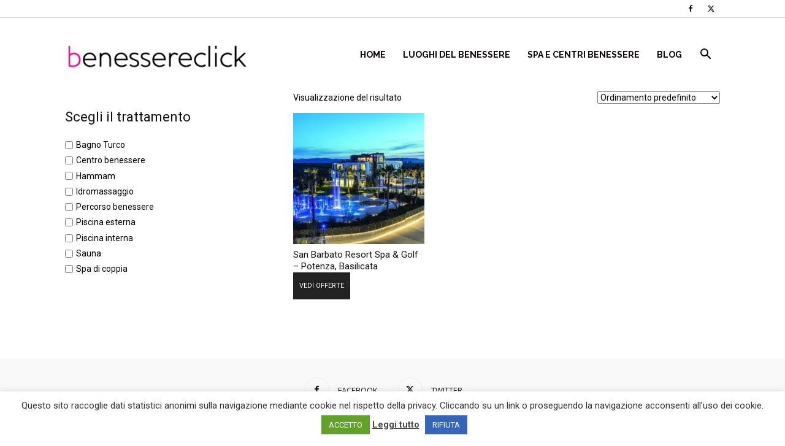

--- FILE ---
content_type: text/html; charset=UTF-8
request_url: https://www.benessereclick.net/centro-benessere-potenza/
body_size: 20416
content:
<!doctype html >
<!--[if IE 8]>    <html class="ie8" lang="en"> <![endif]-->
<!--[if IE 9]>    <html class="ie9" lang="en"> <![endif]-->
<!--[if gt IE 8]><!--> <html lang="it-IT"> <!--<![endif]-->
<head>
<title>Centro benessere Potenza - Benessere Click</title>
<meta charset="UTF-8" />
<meta name="viewport" content="width=device-width, initial-scale=1.0">
<link rel="pingback" href="https://www.benessereclick.net/xmlrpc.php" />
<meta name='robots' content='index, follow, max-image-preview:large, max-snippet:-1, max-video-preview:-1' />
<link rel="icon" type="image/png" href="https://www.benessereclick.net/wp-content/uploads/2021/03/logo-benessereclick-16.png">
<!-- This site is optimized with the Yoast SEO plugin v26.8 - https://yoast.com/product/yoast-seo-wordpress/ -->
<meta name="description" content="Su benessereclick trovi Centro benessere Potenza e tanti altri trattamenti in hotel con spa e centri benessere vicino a te." />
<link rel="canonical" href="https://www.benessereclick.net/centro-benessere-potenza/" />
<meta property="og:locale" content="it_IT" />
<meta property="og:type" content="article" />
<meta property="og:title" content="Centro benessere Potenza - Benessere Click" />
<meta property="og:description" content="Su benessereclick trovi Centro benessere Potenza e tanti altri trattamenti in hotel con spa e centri benessere vicino a te." />
<meta property="og:url" content="https://www.benessereclick.net/centro-benessere-potenza/" />
<meta property="og:site_name" content="Benessere Click" />
<meta name="twitter:card" content="summary_large_image" />
<meta name="twitter:site" content="@benessereclick" />
<script type="application/ld+json" class="yoast-schema-graph">{"@context":"https://schema.org","@graph":[{"@type":"CollectionPage","@id":"https://www.benessereclick.net/centro-benessere-potenza/","url":"https://www.benessereclick.net/centro-benessere-potenza/","name":"Centro benessere Potenza - Benessere Click","isPartOf":{"@id":"https://www.benessereclick.net/#website"},"primaryImageOfPage":{"@id":"https://www.benessereclick.net/centro-benessere-potenza/#primaryimage"},"image":{"@id":"https://www.benessereclick.net/centro-benessere-potenza/#primaryimage"},"thumbnailUrl":"https://www.benessereclick.net/wp-content/uploads/2020/12/San_Barbato_Resort_Spa__Golf-.jpg","description":"Su benessereclick trovi Centro benessere Potenza e tanti altri trattamenti in hotel con spa e centri benessere vicino a te.","breadcrumb":{"@id":"https://www.benessereclick.net/centro-benessere-potenza/#breadcrumb"},"inLanguage":"it-IT"},{"@type":"ImageObject","inLanguage":"it-IT","@id":"https://www.benessereclick.net/centro-benessere-potenza/#primaryimage","url":"https://www.benessereclick.net/wp-content/uploads/2020/12/San_Barbato_Resort_Spa__Golf-.jpg","contentUrl":"https://www.benessereclick.net/wp-content/uploads/2020/12/San_Barbato_Resort_Spa__Golf-.jpg","width":600,"height":400,"caption":"San Barbato Resort Spa & Golf"},{"@type":"BreadcrumbList","@id":"https://www.benessereclick.net/centro-benessere-potenza/#breadcrumb","itemListElement":[{"@type":"ListItem","position":1,"name":"Home","item":"https://www.benessereclick.net/"},{"@type":"ListItem","position":2,"name":"Centro benessere Potenza"}]},{"@type":"WebSite","@id":"https://www.benessereclick.net/#website","url":"https://www.benessereclick.net/","name":"Benessere Click","description":"I migliori centri benessere e spa in Italia","potentialAction":[{"@type":"SearchAction","target":{"@type":"EntryPoint","urlTemplate":"https://www.benessereclick.net/?s={search_term_string}"},"query-input":{"@type":"PropertyValueSpecification","valueRequired":true,"valueName":"search_term_string"}}],"inLanguage":"it-IT"}]}</script>
<!-- / Yoast SEO plugin. -->
<link rel='dns-prefetch' href='//fonts.googleapis.com' />
<link rel="alternate" type="application/rss+xml" title="Benessere Click &raquo; Feed" href="https://www.benessereclick.net/feed/" />
<link rel="alternate" type="application/rss+xml" title="Feed Benessere Click &raquo; Centro benessere Potenza Tag" href="https://www.benessereclick.net/centro-benessere-potenza/feed/" />
<!-- This site uses the Google Analytics by MonsterInsights plugin v9.11.1 - Using Analytics tracking - https://www.monsterinsights.com/ -->
<script src="//www.googletagmanager.com/gtag/js?id=G-JKF05G4N46"  data-cfasync="false" data-wpfc-render="false" type="text/javascript" async></script>
<script data-cfasync="false" data-wpfc-render="false" type="text/javascript">
var mi_version = '9.11.1';
var mi_track_user = true;
var mi_no_track_reason = '';
var MonsterInsightsDefaultLocations = {"page_location":"https:\/\/www.benessereclick.net\/centro-benessere-potenza\/"};
if ( typeof MonsterInsightsPrivacyGuardFilter === 'function' ) {
var MonsterInsightsLocations = (typeof MonsterInsightsExcludeQuery === 'object') ? MonsterInsightsPrivacyGuardFilter( MonsterInsightsExcludeQuery ) : MonsterInsightsPrivacyGuardFilter( MonsterInsightsDefaultLocations );
} else {
var MonsterInsightsLocations = (typeof MonsterInsightsExcludeQuery === 'object') ? MonsterInsightsExcludeQuery : MonsterInsightsDefaultLocations;
}
var disableStrs = [
'ga-disable-G-JKF05G4N46',
];
/* Function to detect opted out users */
function __gtagTrackerIsOptedOut() {
for (var index = 0; index < disableStrs.length; index++) {
if (document.cookie.indexOf(disableStrs[index] + '=true') > -1) {
return true;
}
}
return false;
}
/* Disable tracking if the opt-out cookie exists. */
if (__gtagTrackerIsOptedOut()) {
for (var index = 0; index < disableStrs.length; index++) {
window[disableStrs[index]] = true;
}
}
/* Opt-out function */
function __gtagTrackerOptout() {
for (var index = 0; index < disableStrs.length; index++) {
document.cookie = disableStrs[index] + '=true; expires=Thu, 31 Dec 2099 23:59:59 UTC; path=/';
window[disableStrs[index]] = true;
}
}
if ('undefined' === typeof gaOptout) {
function gaOptout() {
__gtagTrackerOptout();
}
}
window.dataLayer = window.dataLayer || [];
window.MonsterInsightsDualTracker = {
helpers: {},
trackers: {},
};
if (mi_track_user) {
function __gtagDataLayer() {
dataLayer.push(arguments);
}
function __gtagTracker(type, name, parameters) {
if (!parameters) {
parameters = {};
}
if (parameters.send_to) {
__gtagDataLayer.apply(null, arguments);
return;
}
if (type === 'event') {
parameters.send_to = monsterinsights_frontend.v4_id;
var hookName = name;
if (typeof parameters['event_category'] !== 'undefined') {
hookName = parameters['event_category'] + ':' + name;
}
if (typeof MonsterInsightsDualTracker.trackers[hookName] !== 'undefined') {
MonsterInsightsDualTracker.trackers[hookName](parameters);
} else {
__gtagDataLayer('event', name, parameters);
}
} else {
__gtagDataLayer.apply(null, arguments);
}
}
__gtagTracker('js', new Date());
__gtagTracker('set', {
'developer_id.dZGIzZG': true,
});
if ( MonsterInsightsLocations.page_location ) {
__gtagTracker('set', MonsterInsightsLocations);
}
__gtagTracker('config', 'G-JKF05G4N46', {"forceSSL":"true","link_attribution":"true"} );
window.gtag = __gtagTracker;										(function () {
/* https://developers.google.com/analytics/devguides/collection/analyticsjs/ */
/* ga and __gaTracker compatibility shim. */
var noopfn = function () {
return null;
};
var newtracker = function () {
return new Tracker();
};
var Tracker = function () {
return null;
};
var p = Tracker.prototype;
p.get = noopfn;
p.set = noopfn;
p.send = function () {
var args = Array.prototype.slice.call(arguments);
args.unshift('send');
__gaTracker.apply(null, args);
};
var __gaTracker = function () {
var len = arguments.length;
if (len === 0) {
return;
}
var f = arguments[len - 1];
if (typeof f !== 'object' || f === null || typeof f.hitCallback !== 'function') {
if ('send' === arguments[0]) {
var hitConverted, hitObject = false, action;
if ('event' === arguments[1]) {
if ('undefined' !== typeof arguments[3]) {
hitObject = {
'eventAction': arguments[3],
'eventCategory': arguments[2],
'eventLabel': arguments[4],
'value': arguments[5] ? arguments[5] : 1,
}
}
}
if ('pageview' === arguments[1]) {
if ('undefined' !== typeof arguments[2]) {
hitObject = {
'eventAction': 'page_view',
'page_path': arguments[2],
}
}
}
if (typeof arguments[2] === 'object') {
hitObject = arguments[2];
}
if (typeof arguments[5] === 'object') {
Object.assign(hitObject, arguments[5]);
}
if ('undefined' !== typeof arguments[1].hitType) {
hitObject = arguments[1];
if ('pageview' === hitObject.hitType) {
hitObject.eventAction = 'page_view';
}
}
if (hitObject) {
action = 'timing' === arguments[1].hitType ? 'timing_complete' : hitObject.eventAction;
hitConverted = mapArgs(hitObject);
__gtagTracker('event', action, hitConverted);
}
}
return;
}
function mapArgs(args) {
var arg, hit = {};
var gaMap = {
'eventCategory': 'event_category',
'eventAction': 'event_action',
'eventLabel': 'event_label',
'eventValue': 'event_value',
'nonInteraction': 'non_interaction',
'timingCategory': 'event_category',
'timingVar': 'name',
'timingValue': 'value',
'timingLabel': 'event_label',
'page': 'page_path',
'location': 'page_location',
'title': 'page_title',
'referrer' : 'page_referrer',
};
for (arg in args) {
if (!(!args.hasOwnProperty(arg) || !gaMap.hasOwnProperty(arg))) {
hit[gaMap[arg]] = args[arg];
} else {
hit[arg] = args[arg];
}
}
return hit;
}
try {
f.hitCallback();
} catch (ex) {
}
};
__gaTracker.create = newtracker;
__gaTracker.getByName = newtracker;
__gaTracker.getAll = function () {
return [];
};
__gaTracker.remove = noopfn;
__gaTracker.loaded = true;
window['__gaTracker'] = __gaTracker;
})();
} else {
console.log("");
(function () {
function __gtagTracker() {
return null;
}
window['__gtagTracker'] = __gtagTracker;
window['gtag'] = __gtagTracker;
})();
}
</script>
<!-- / Google Analytics by MonsterInsights -->
<style id='wp-img-auto-sizes-contain-inline-css' type='text/css'>
img:is([sizes=auto i],[sizes^="auto," i]){contain-intrinsic-size:3000px 1500px}
/*# sourceURL=wp-img-auto-sizes-contain-inline-css */
</style>
<!-- <link rel='stylesheet' id='font-awesome-css' href='https://www.benessereclick.net/wp-content/plugins/woocommerce-ajax-filters/berocket/assets/css/font-awesome.min.css?ver=816aa7df725be205bdf185ea04b5a555' type='text/css' media='all' /> -->
<!-- <link rel='stylesheet' id='berocket_aapf_widget-style-css' href='https://www.benessereclick.net/wp-content/plugins/woocommerce-ajax-filters/assets/frontend/css/fullmain.min.css?ver=3.1.9.7' type='text/css' media='all' /> -->
<link rel="stylesheet" type="text/css" href="//www.benessereclick.net/wp-content/cache/wpfc-minified/padj2l7/dfqjz.css" media="all"/>
<style id='classic-theme-styles-inline-css' type='text/css'>
/*! This file is auto-generated */
.wp-block-button__link{color:#fff;background-color:#32373c;border-radius:9999px;box-shadow:none;text-decoration:none;padding:calc(.667em + 2px) calc(1.333em + 2px);font-size:1.125em}.wp-block-file__button{background:#32373c;color:#fff;text-decoration:none}
/*# sourceURL=/wp-includes/css/classic-themes.min.css */
</style>
<!-- <link rel='stylesheet' id='cookie-law-info-css' href='https://www.benessereclick.net/wp-content/plugins/cookie-law-info/legacy/public/css/cookie-law-info-public.css?ver=3.4.0' type='text/css' media='all' /> -->
<!-- <link rel='stylesheet' id='cookie-law-info-gdpr-css' href='https://www.benessereclick.net/wp-content/plugins/cookie-law-info/legacy/public/css/cookie-law-info-gdpr.css?ver=3.4.0' type='text/css' media='all' /> -->
<!-- <link rel='stylesheet' id='woocommerce-layout-css' href='https://www.benessereclick.net/wp-content/plugins/woocommerce/assets/css/woocommerce-layout.css?ver=10.4.3' type='text/css' media='all' /> -->
<link rel="stylesheet" type="text/css" href="//www.benessereclick.net/wp-content/cache/wpfc-minified/lngff5/dfqjz.css" media="all"/>
<!-- <link rel='stylesheet' id='woocommerce-smallscreen-css' href='https://www.benessereclick.net/wp-content/plugins/woocommerce/assets/css/woocommerce-smallscreen.css?ver=10.4.3' type='text/css' media='only screen and (max-width: 768px)' /> -->
<link rel="stylesheet" type="text/css" href="//www.benessereclick.net/wp-content/cache/wpfc-minified/mk5v017q/dfqjz.css" media="only screen and (max-width: 768px)"/>
<!-- <link rel='stylesheet' id='woocommerce-general-css' href='https://www.benessereclick.net/wp-content/plugins/woocommerce/assets/css/woocommerce.css?ver=10.4.3' type='text/css' media='all' /> -->
<link rel="stylesheet" type="text/css" href="//www.benessereclick.net/wp-content/cache/wpfc-minified/ln84tv0t/dfqjz.css" media="all"/>
<style id='woocommerce-inline-inline-css' type='text/css'>
.woocommerce form .form-row .required { visibility: visible; }
/*# sourceURL=woocommerce-inline-inline-css */
</style>
<!-- <link rel='stylesheet' id='td-plugin-multi-purpose-css' href='https://www.benessereclick.net/wp-content/plugins/td-composer/td-multi-purpose/style.css?ver=9c5a7338c90cbd82cb580e34cffb127f' type='text/css' media='all' /> -->
<link rel="stylesheet" type="text/css" href="//www.benessereclick.net/wp-content/cache/wpfc-minified/dr5k0tsw/dfqjz.css" media="all"/>
<link rel='stylesheet' id='google-fonts-style-css' href='https://fonts.googleapis.com/css?family=Raleway%3A400%2C700%7COpen+Sans%3A400%2C600%2C700%7CRoboto%3A400%2C600%2C700&#038;display=swap&#038;ver=12.7.4' type='text/css' media='all' />
<!-- <link rel='stylesheet' id='td-theme-css' href='https://www.benessereclick.net/wp-content/themes/Newspaper/style.css?ver=12.7.4' type='text/css' media='all' /> -->
<link rel="stylesheet" type="text/css" href="//www.benessereclick.net/wp-content/cache/wpfc-minified/866wbp15/dfqjz.css" media="all"/>
<style id='td-theme-inline-css' type='text/css'>@media (max-width:767px){.td-header-desktop-wrap{display:none}}@media (min-width:767px){.td-header-mobile-wrap{display:none}}</style>
<!-- <link rel='stylesheet' id='td-theme-woo-css' href='https://www.benessereclick.net/wp-content/themes/Newspaper/style-woocommerce.css?ver=12.7.4' type='text/css' media='all' /> -->
<!-- <link rel='stylesheet' id='td-legacy-framework-front-style-css' href='https://www.benessereclick.net/wp-content/plugins/td-composer/legacy/Newspaper/assets/css/td_legacy_main.css?ver=9c5a7338c90cbd82cb580e34cffb127f' type='text/css' media='all' /> -->
<!-- <link rel='stylesheet' id='td-legacy-framework-woo-style-css' href='https://www.benessereclick.net/wp-content/plugins/td-composer/legacy/Newspaper/assets/css/td_legacy_woocommerce.css?ver=816aa7df725be205bdf185ea04b5a555' type='text/css' media='all' /> -->
<!-- <link rel='stylesheet' id='td-standard-pack-framework-front-style-css' href='https://www.benessereclick.net/wp-content/plugins/td-standard-pack/Newspaper/assets/css/td_standard_pack_main.css?ver=1314111a2e147bac488ccdd97e4704ff' type='text/css' media='all' /> -->
<!-- <link rel='stylesheet' id='td-theme-demo-style-css' href='https://www.benessereclick.net/wp-content/plugins/td-composer/legacy/Newspaper/includes/demos/health/demo_style.css?ver=12.7.4' type='text/css' media='all' /> -->
<!-- <link rel='stylesheet' id='tdb_style_cloud_templates_front-css' href='https://www.benessereclick.net/wp-content/plugins/td-cloud-library/assets/css/tdb_main.css?ver=496e217dc78570a2932146e73f7c4a14' type='text/css' media='all' /> -->
<link rel="stylesheet" type="text/css" href="//www.benessereclick.net/wp-content/cache/wpfc-minified/eivofhhu/dfqjz.css" media="all"/>
<script src='//www.benessereclick.net/wp-content/cache/wpfc-minified/l1k81sak/dfqjz.js' type="text/javascript"></script>
<!-- <script type="text/javascript" src="https://www.benessereclick.net/wp-includes/js/jquery/jquery.min.js?ver=3.7.1" id="jquery-core-js"></script> -->
<!-- <script type="text/javascript" src="https://www.benessereclick.net/wp-includes/js/jquery/jquery-migrate.min.js?ver=3.4.1" id="jquery-migrate-js"></script> -->
<!-- <script type="text/javascript" src="https://www.benessereclick.net/wp-content/plugins/google-analytics-for-wordpress/assets/js/frontend-gtag.min.js?ver=9.11.1" id="monsterinsights-frontend-script-js" async="async" data-wp-strategy="async"></script> -->
<script data-cfasync="false" data-wpfc-render="false" type="text/javascript" id='monsterinsights-frontend-script-js-extra'>/* <![CDATA[ */
var monsterinsights_frontend = {"js_events_tracking":"true","download_extensions":"doc,pdf,ppt,zip,xls,docx,pptx,xlsx","inbound_paths":"[{\"path\":\"\\\/go\\\/\",\"label\":\"affiliate\"},{\"path\":\"\\\/recommend\\\/\",\"label\":\"affiliate\"}]","home_url":"https:\/\/www.benessereclick.net","hash_tracking":"false","v4_id":"G-JKF05G4N46"};/* ]]> */
</script>
<script type="text/javascript" id="cookie-law-info-js-extra">
/* <![CDATA[ */
var Cli_Data = {"nn_cookie_ids":[],"cookielist":[],"non_necessary_cookies":[],"ccpaEnabled":"","ccpaRegionBased":"","ccpaBarEnabled":"","strictlyEnabled":["necessary","obligatoire"],"ccpaType":"gdpr","js_blocking":"1","custom_integration":"","triggerDomRefresh":"","secure_cookies":""};
var cli_cookiebar_settings = {"animate_speed_hide":"500","animate_speed_show":"500","background":"#FFF","border":"#b1a6a6c2","border_on":"","button_1_button_colour":"#61a229","button_1_button_hover":"#4e8221","button_1_link_colour":"#fff","button_1_as_button":"1","button_1_new_win":"","button_2_button_colour":"#333","button_2_button_hover":"#292929","button_2_link_colour":"#444","button_2_as_button":"","button_2_hidebar":"","button_3_button_colour":"#3566bb","button_3_button_hover":"#2a5296","button_3_link_colour":"#fff","button_3_as_button":"1","button_3_new_win":"","button_4_button_colour":"#000","button_4_button_hover":"#000000","button_4_link_colour":"#333333","button_4_as_button":"","button_7_button_colour":"#61a229","button_7_button_hover":"#4e8221","button_7_link_colour":"#fff","button_7_as_button":"1","button_7_new_win":"","font_family":"inherit","header_fix":"","notify_animate_hide":"1","notify_animate_show":"","notify_div_id":"#cookie-law-info-bar","notify_position_horizontal":"right","notify_position_vertical":"bottom","scroll_close":"","scroll_close_reload":"","accept_close_reload":"","reject_close_reload":"","showagain_tab":"","showagain_background":"#fff","showagain_border":"#000","showagain_div_id":"#cookie-law-info-again","showagain_x_position":"100px","text":"#333333","show_once_yn":"","show_once":"10000","logging_on":"","as_popup":"","popup_overlay":"1","bar_heading_text":"","cookie_bar_as":"banner","popup_showagain_position":"bottom-right","widget_position":"left"};
var log_object = {"ajax_url":"https://www.benessereclick.net/wp-admin/admin-ajax.php"};
//# sourceURL=cookie-law-info-js-extra
/* ]]> */
</script>
<script src='//www.benessereclick.net/wp-content/cache/wpfc-minified/lxw5f7xq/dfqjz.js' type="text/javascript"></script>
<!-- <script type="text/javascript" src="https://www.benessereclick.net/wp-content/plugins/cookie-law-info/legacy/public/js/cookie-law-info-public.js?ver=3.4.0" id="cookie-law-info-js"></script> -->
<!-- <script type="text/javascript" src="https://www.benessereclick.net/wp-content/plugins/woocommerce/assets/js/jquery-blockui/jquery.blockUI.min.js?ver=2.7.0-wc.10.4.3" id="wc-jquery-blockui-js" defer="defer" data-wp-strategy="defer"></script> -->
<!-- <script type="text/javascript" src="https://www.benessereclick.net/wp-content/plugins/woocommerce/assets/js/js-cookie/js.cookie.min.js?ver=2.1.4-wc.10.4.3" id="wc-js-cookie-js" defer="defer" data-wp-strategy="defer"></script> -->
<script type="text/javascript" id="woocommerce-js-extra">
/* <![CDATA[ */
var woocommerce_params = {"ajax_url":"/wp-admin/admin-ajax.php","wc_ajax_url":"/?wc-ajax=%%endpoint%%","i18n_password_show":"Mostra password","i18n_password_hide":"Nascondi password"};
//# sourceURL=woocommerce-js-extra
/* ]]> */
</script>
<script src='//www.benessereclick.net/wp-content/cache/wpfc-minified/qaa1gztd/dfqjz.js' type="text/javascript"></script>
<!-- <script type="text/javascript" src="https://www.benessereclick.net/wp-content/plugins/woocommerce/assets/js/frontend/woocommerce.min.js?ver=10.4.3" id="woocommerce-js" defer="defer" data-wp-strategy="defer"></script> -->
<script>document.createElement( "picture" );if(!window.HTMLPictureElement && document.addEventListener) {window.addEventListener("DOMContentLoaded", function() {var s = document.createElement("script");s.src = "https://www.benessereclick.net/wp-content/plugins/webp-express/js/picturefill.min.js";document.body.appendChild(s);});}</script>    <script>
window.tdb_global_vars = {"wpRestUrl":"https:\/\/www.benessereclick.net\/wp-json\/","permalinkStructure":"\/%postname%\/"};
window.tdb_p_autoload_vars = {"isAjax":false,"isAdminBarShowing":false};
</script>
<style id="tdb-global-colors">:root{--accent-color:#fff}</style>
<noscript><style>.woocommerce-product-gallery{ opacity: 1 !important; }</style></noscript>
<!-- JS generated by theme -->
<script type="text/javascript" id="td-generated-header-js">
var tdBlocksArray = []; //here we store all the items for the current page
// td_block class - each ajax block uses a object of this class for requests
function tdBlock() {
this.id = '';
this.block_type = 1; //block type id (1-234 etc)
this.atts = '';
this.td_column_number = '';
this.td_current_page = 1; //
this.post_count = 0; //from wp
this.found_posts = 0; //from wp
this.max_num_pages = 0; //from wp
this.td_filter_value = ''; //current live filter value
this.is_ajax_running = false;
this.td_user_action = ''; // load more or infinite loader (used by the animation)
this.header_color = '';
this.ajax_pagination_infinite_stop = ''; //show load more at page x
}
// td_js_generator - mini detector
( function () {
var htmlTag = document.getElementsByTagName("html")[0];
if ( navigator.userAgent.indexOf("MSIE 10.0") > -1 ) {
htmlTag.className += ' ie10';
}
if ( !!navigator.userAgent.match(/Trident.*rv\:11\./) ) {
htmlTag.className += ' ie11';
}
if ( navigator.userAgent.indexOf("Edge") > -1 ) {
htmlTag.className += ' ieEdge';
}
if ( /(iPad|iPhone|iPod)/g.test(navigator.userAgent) ) {
htmlTag.className += ' td-md-is-ios';
}
var user_agent = navigator.userAgent.toLowerCase();
if ( user_agent.indexOf("android") > -1 ) {
htmlTag.className += ' td-md-is-android';
}
if ( -1 !== navigator.userAgent.indexOf('Mac OS X')  ) {
htmlTag.className += ' td-md-is-os-x';
}
if ( /chrom(e|ium)/.test(navigator.userAgent.toLowerCase()) ) {
htmlTag.className += ' td-md-is-chrome';
}
if ( -1 !== navigator.userAgent.indexOf('Firefox') ) {
htmlTag.className += ' td-md-is-firefox';
}
if ( -1 !== navigator.userAgent.indexOf('Safari') && -1 === navigator.userAgent.indexOf('Chrome') ) {
htmlTag.className += ' td-md-is-safari';
}
if( -1 !== navigator.userAgent.indexOf('IEMobile') ){
htmlTag.className += ' td-md-is-iemobile';
}
})();
var tdLocalCache = {};
( function () {
"use strict";
tdLocalCache = {
data: {},
remove: function (resource_id) {
delete tdLocalCache.data[resource_id];
},
exist: function (resource_id) {
return tdLocalCache.data.hasOwnProperty(resource_id) && tdLocalCache.data[resource_id] !== null;
},
get: function (resource_id) {
return tdLocalCache.data[resource_id];
},
set: function (resource_id, cachedData) {
tdLocalCache.remove(resource_id);
tdLocalCache.data[resource_id] = cachedData;
}
};
})();
var td_viewport_interval_list=[{"limitBottom":767,"sidebarWidth":228},{"limitBottom":1018,"sidebarWidth":300},{"limitBottom":1140,"sidebarWidth":324}];
var tds_general_modal_image="yes";
var tdc_is_installed="yes";
var tdc_domain_active=false;
var td_ajax_url="https:\/\/www.benessereclick.net\/wp-admin\/admin-ajax.php?td_theme_name=Newspaper&v=12.7.4";
var td_get_template_directory_uri="https:\/\/www.benessereclick.net\/wp-content\/plugins\/td-composer\/legacy\/common";
var tds_snap_menu="";
var tds_logo_on_sticky="";
var tds_header_style="6";
var td_please_wait="Per favore attendi...";
var td_email_user_pass_incorrect="Utente o password errata!";
var td_email_user_incorrect="Email o Username errati!";
var td_email_incorrect="Email non corretta!";
var td_user_incorrect="Username incorrect!";
var td_email_user_empty="Email or username empty!";
var td_pass_empty="Pass empty!";
var td_pass_pattern_incorrect="Invalid Pass Pattern!";
var td_retype_pass_incorrect="Retyped Pass incorrect!";
var tds_more_articles_on_post_enable="show";
var tds_more_articles_on_post_time_to_wait="";
var tds_more_articles_on_post_pages_distance_from_top=0;
var tds_captcha="";
var tds_theme_color_site_wide="#f984e5";
var tds_smart_sidebar="enabled";
var tdThemeName="Newspaper";
var tdThemeNameWl="Newspaper";
var td_magnific_popup_translation_tPrev="Precedente (Freccia Sinistra)";
var td_magnific_popup_translation_tNext="Successivo (tasto freccia destra)";
var td_magnific_popup_translation_tCounter="%curr% di %total%";
var td_magnific_popup_translation_ajax_tError="Il contenuto di %url% non pu\u00f2 essere caricato.";
var td_magnific_popup_translation_image_tError="L'immagine #%curr% non pu\u00f2 essere caricata";
var tdBlockNonce="e0b87a025f";
var tdMobileMenu="enabled";
var tdMobileSearch="enabled";
var tdDateNamesI18n={"month_names":["Gennaio","Febbraio","Marzo","Aprile","Maggio","Giugno","Luglio","Agosto","Settembre","Ottobre","Novembre","Dicembre"],"month_names_short":["Gen","Feb","Mar","Apr","Mag","Giu","Lug","Ago","Set","Ott","Nov","Dic"],"day_names":["domenica","luned\u00ec","marted\u00ec","mercoled\u00ec","gioved\u00ec","venerd\u00ec","sabato"],"day_names_short":["Dom","Lun","Mar","Mer","Gio","Ven","Sab"]};
var tdb_modal_confirm="Save";
var tdb_modal_cancel="Cancel";
var tdb_modal_confirm_alt="Yes";
var tdb_modal_cancel_alt="No";
var td_deploy_mode="deploy";
var td_ad_background_click_link="";
var td_ad_background_click_target="";
</script>
<!-- Header style compiled by theme -->
<style>ul.sf-menu>.menu-item>a{font-family:Raleway}.sf-menu ul .menu-item a{font-family:Raleway}.td-mobile-content .td-mobile-main-menu>li>a{font-family:Raleway}.td-mobile-content .sub-menu a{font-family:Raleway}.td-page-title,.td-category-title-holder .td-page-title{font-family:Raleway;font-weight:bold}:root{--td_theme_color:#f984e5;--td_slider_text:rgba(249,132,229,0.7);--td_mobile_gradient_one_mob:rgba(255,255,255,0.9);--td_mobile_gradient_two_mob:rgba(255,255,255,0.9);--td_mobile_text_active_color:#f984e5;--td_mobile_button_background_mob:#f984e5;--td_mobile_button_color_mob:#ffffff;--td_mobile_text_color:#222222;--td_login_button_color:#474747;--td_login_hover_background:#399998;--td_login_hover_color:#595959;--td_login_gradient_one:rgba(255,255,255,0.9);--td_login_gradient_two:rgba(57,153,152,0.4)}.td-header-style-12 .td-header-menu-wrap-full,.td-header-style-12 .td-affix,.td-grid-style-1.td-hover-1 .td-big-grid-post:hover .td-post-category,.td-grid-style-5.td-hover-1 .td-big-grid-post:hover .td-post-category,.td_category_template_3 .td-current-sub-category,.td_category_template_8 .td-category-header .td-category a.td-current-sub-category,.td_category_template_4 .td-category-siblings .td-category a:hover,.td_block_big_grid_9.td-grid-style-1 .td-post-category,.td_block_big_grid_9.td-grid-style-5 .td-post-category,.td-grid-style-6.td-hover-1 .td-module-thumb:after,.tdm-menu-active-style5 .td-header-menu-wrap .sf-menu>.current-menu-item>a,.tdm-menu-active-style5 .td-header-menu-wrap .sf-menu>.current-menu-ancestor>a,.tdm-menu-active-style5 .td-header-menu-wrap .sf-menu>.current-category-ancestor>a,.tdm-menu-active-style5 .td-header-menu-wrap .sf-menu>li>a:hover,.tdm-menu-active-style5 .td-header-menu-wrap .sf-menu>.sfHover>a{background-color:#f984e5}.td_mega_menu_sub_cats .cur-sub-cat,.td-mega-span h3 a:hover,.td_mod_mega_menu:hover .entry-title a,.header-search-wrap .result-msg a:hover,.td-header-top-menu .td-drop-down-search .td_module_wrap:hover .entry-title a,.td-header-top-menu .td-icon-search:hover,.td-header-wrap .result-msg a:hover,.top-header-menu li a:hover,.top-header-menu .current-menu-item>a,.top-header-menu .current-menu-ancestor>a,.top-header-menu .current-category-ancestor>a,.td-social-icon-wrap>a:hover,.td-header-sp-top-widget .td-social-icon-wrap a:hover,.td_mod_related_posts:hover h3>a,.td-post-template-11 .td-related-title .td-related-left:hover,.td-post-template-11 .td-related-title .td-related-right:hover,.td-post-template-11 .td-related-title .td-cur-simple-item,.td-post-template-11 .td_block_related_posts .td-next-prev-wrap a:hover,.td-category-header .td-pulldown-category-filter-link:hover,.td-category-siblings .td-subcat-dropdown a:hover,.td-category-siblings .td-subcat-dropdown a.td-current-sub-category,.footer-text-wrap .footer-email-wrap a,.footer-social-wrap a:hover,.td_module_17 .td-read-more a:hover,.td_module_18 .td-read-more a:hover,.td_module_19 .td-post-author-name a:hover,.td-pulldown-syle-2 .td-subcat-dropdown:hover .td-subcat-more span,.td-pulldown-syle-2 .td-subcat-dropdown:hover .td-subcat-more i,.td-pulldown-syle-3 .td-subcat-dropdown:hover .td-subcat-more span,.td-pulldown-syle-3 .td-subcat-dropdown:hover .td-subcat-more i,.tdm-menu-active-style3 .tdm-header.td-header-wrap .sf-menu>.current-category-ancestor>a,.tdm-menu-active-style3 .tdm-header.td-header-wrap .sf-menu>.current-menu-ancestor>a,.tdm-menu-active-style3 .tdm-header.td-header-wrap .sf-menu>.current-menu-item>a,.tdm-menu-active-style3 .tdm-header.td-header-wrap .sf-menu>.sfHover>a,.tdm-menu-active-style3 .tdm-header.td-header-wrap .sf-menu>li>a:hover{color:#f984e5}.td-mega-menu-page .wpb_content_element ul li a:hover,.td-theme-wrap .td-aj-search-results .td_module_wrap:hover .entry-title a,.td-theme-wrap .header-search-wrap .result-msg a:hover{color:#f984e5!important}.td_category_template_8 .td-category-header .td-category a.td-current-sub-category,.td_category_template_4 .td-category-siblings .td-category a:hover,.tdm-menu-active-style4 .tdm-header .sf-menu>.current-menu-item>a,.tdm-menu-active-style4 .tdm-header .sf-menu>.current-menu-ancestor>a,.tdm-menu-active-style4 .tdm-header .sf-menu>.current-category-ancestor>a,.tdm-menu-active-style4 .tdm-header .sf-menu>li>a:hover,.tdm-menu-active-style4 .tdm-header .sf-menu>.sfHover>a{border-color:#f984e5}.td-header-wrap .td-header-top-menu-full,.td-header-wrap .top-header-menu .sub-menu,.tdm-header-style-1.td-header-wrap .td-header-top-menu-full,.tdm-header-style-1.td-header-wrap .top-header-menu .sub-menu,.tdm-header-style-2.td-header-wrap .td-header-top-menu-full,.tdm-header-style-2.td-header-wrap .top-header-menu .sub-menu,.tdm-header-style-3.td-header-wrap .td-header-top-menu-full,.tdm-header-style-3.td-header-wrap .top-header-menu .sub-menu{background-color:#ffffff}.td-header-style-8 .td-header-top-menu-full{background-color:transparent}.td-header-style-8 .td-header-top-menu-full .td-header-top-menu{background-color:#ffffff;padding-left:15px;padding-right:15px}.td-header-wrap .td-header-top-menu-full .td-header-top-menu,.td-header-wrap .td-header-top-menu-full{border-bottom:none}.td-header-top-menu,.td-header-top-menu a,.td-header-wrap .td-header-top-menu-full .td-header-top-menu,.td-header-wrap .td-header-top-menu-full a,.td-header-style-8 .td-header-top-menu,.td-header-style-8 .td-header-top-menu a,.td-header-top-menu .td-drop-down-search .entry-title a{color:#111111}.top-header-menu .current-menu-item>a,.top-header-menu .current-menu-ancestor>a,.top-header-menu .current-category-ancestor>a,.top-header-menu li a:hover,.td-header-sp-top-widget .td-icon-search:hover{color:#f984e5}.td-header-wrap .td-header-sp-top-widget .td-icon-font,.td-header-style-7 .td-header-top-menu .td-social-icon-wrap .td-icon-font{color:#111111}.td-header-wrap .td-header-sp-top-widget i.td-icon-font:hover{color:#f984e5}.td-header-wrap .td-header-menu-wrap-full,.td-header-menu-wrap.td-affix,.td-header-style-3 .td-header-main-menu,.td-header-style-3 .td-affix .td-header-main-menu,.td-header-style-4 .td-header-main-menu,.td-header-style-4 .td-affix .td-header-main-menu,.td-header-style-8 .td-header-menu-wrap.td-affix,.td-header-style-8 .td-header-top-menu-full{background-color:#ffffff}.td-boxed-layout .td-header-style-3 .td-header-menu-wrap,.td-boxed-layout .td-header-style-4 .td-header-menu-wrap,.td-header-style-3 .td_stretch_content .td-header-menu-wrap,.td-header-style-4 .td_stretch_content .td-header-menu-wrap{background-color:#ffffff!important}@media (min-width:1019px){.td-header-style-1 .td-header-sp-recs,.td-header-style-1 .td-header-sp-logo{margin-bottom:28px}}@media (min-width:768px) and (max-width:1018px){.td-header-style-1 .td-header-sp-recs,.td-header-style-1 .td-header-sp-logo{margin-bottom:14px}}.td-header-style-7 .td-header-top-menu{border-bottom:none}.sf-menu>.current-menu-item>a:after,.sf-menu>.current-menu-ancestor>a:after,.sf-menu>.current-category-ancestor>a:after,.sf-menu>li:hover>a:after,.sf-menu>.sfHover>a:after,.td_block_mega_menu .td-next-prev-wrap a:hover,.td-mega-span .td-post-category:hover,.td-header-wrap .black-menu .sf-menu>li>a:hover,.td-header-wrap .black-menu .sf-menu>.current-menu-ancestor>a,.td-header-wrap .black-menu .sf-menu>.sfHover>a,.td-header-wrap .black-menu .sf-menu>.current-menu-item>a,.td-header-wrap .black-menu .sf-menu>.current-menu-ancestor>a,.td-header-wrap .black-menu .sf-menu>.current-category-ancestor>a,.tdm-menu-active-style5 .tdm-header .td-header-menu-wrap .sf-menu>.current-menu-item>a,.tdm-menu-active-style5 .tdm-header .td-header-menu-wrap .sf-menu>.current-menu-ancestor>a,.tdm-menu-active-style5 .tdm-header .td-header-menu-wrap .sf-menu>.current-category-ancestor>a,.tdm-menu-active-style5 .tdm-header .td-header-menu-wrap .sf-menu>li>a:hover,.tdm-menu-active-style5 .tdm-header .td-header-menu-wrap .sf-menu>.sfHover>a{background-color:#f984e5}.td_block_mega_menu .td-next-prev-wrap a:hover,.tdm-menu-active-style4 .tdm-header .sf-menu>.current-menu-item>a,.tdm-menu-active-style4 .tdm-header .sf-menu>.current-menu-ancestor>a,.tdm-menu-active-style4 .tdm-header .sf-menu>.current-category-ancestor>a,.tdm-menu-active-style4 .tdm-header .sf-menu>li>a:hover,.tdm-menu-active-style4 .tdm-header .sf-menu>.sfHover>a{border-color:#f984e5}.header-search-wrap .td-drop-down-search:before{border-color:transparent transparent #f984e5 transparent}.td_mega_menu_sub_cats .cur-sub-cat,.td_mod_mega_menu:hover .entry-title a,.td-theme-wrap .sf-menu ul .td-menu-item>a:hover,.td-theme-wrap .sf-menu ul .sfHover>a,.td-theme-wrap .sf-menu ul .current-menu-ancestor>a,.td-theme-wrap .sf-menu ul .current-category-ancestor>a,.td-theme-wrap .sf-menu ul .current-menu-item>a,.tdm-menu-active-style3 .tdm-header.td-header-wrap .sf-menu>.current-menu-item>a,.tdm-menu-active-style3 .tdm-header.td-header-wrap .sf-menu>.current-menu-ancestor>a,.tdm-menu-active-style3 .tdm-header.td-header-wrap .sf-menu>.current-category-ancestor>a,.tdm-menu-active-style3 .tdm-header.td-header-wrap .sf-menu>li>a:hover,.tdm-menu-active-style3 .tdm-header.td-header-wrap .sf-menu>.sfHover>a{color:#f984e5}.td-header-wrap .td-header-menu-wrap .sf-menu>li>a,.td-header-wrap .td-header-menu-social .td-social-icon-wrap a,.td-header-style-4 .td-header-menu-social .td-social-icon-wrap i,.td-header-style-5 .td-header-menu-social .td-social-icon-wrap i,.td-header-style-6 .td-header-menu-social .td-social-icon-wrap i,.td-header-style-12 .td-header-menu-social .td-social-icon-wrap i,.td-header-wrap .header-search-wrap #td-header-search-button .td-icon-search{color:#0a0303}.td-header-wrap .td-header-menu-social+.td-search-wrapper #td-header-search-button:before{background-color:#0a0303}ul.sf-menu>.td-menu-item>a,.td-theme-wrap .td-header-menu-social{font-family:Raleway}.sf-menu ul .td-menu-item a{font-family:Raleway}.td-theme-wrap .td_mega_menu_sub_cats{background-color:#ffffff}@media (min-width:1141px){.td_stretch_content .td_block_mega_menu:before{background-color:#ffffff}}.td-theme-wrap .header-search-wrap .td-drop-down-search .btn:hover,.td-theme-wrap .td-aj-search-results .td_module_wrap:hover .entry-title a,.td-theme-wrap .header-search-wrap .result-msg a:hover{color:#f984e5!important}.td-footer-wrapper,.td-footer-wrapper .td_block_template_7 .td-block-title>*,.td-footer-wrapper .td_block_template_17 .td-block-title,.td-footer-wrapper .td-block-title-wrap .td-wrapper-pulldown-filter{background-color:#f9f9f9}.td-footer-wrapper,.td-footer-wrapper a,.td-footer-wrapper .block-title a,.td-footer-wrapper .block-title span,.td-footer-wrapper .block-title label,.td-footer-wrapper .td-excerpt,.td-footer-wrapper .td-post-author-name span,.td-footer-wrapper .td-post-date,.td-footer-wrapper .td-social-style3 .td_social_type a,.td-footer-wrapper .td-social-style3,.td-footer-wrapper .td-social-style4 .td_social_type a,.td-footer-wrapper .td-social-style4,.td-footer-wrapper .td-social-style9,.td-footer-wrapper .td-social-style10,.td-footer-wrapper .td-social-style2 .td_social_type a,.td-footer-wrapper .td-social-style8 .td_social_type a,.td-footer-wrapper .td-social-style2 .td_social_type,.td-footer-wrapper .td-social-style8 .td_social_type,.td-footer-template-13 .td-social-name,.td-footer-wrapper .td_block_template_7 .td-block-title>*{color:#000000}.td-footer-wrapper .widget_calendar th,.td-footer-wrapper .widget_calendar td,.td-footer-wrapper .td-social-style2 .td_social_type .td-social-box,.td-footer-wrapper .td-social-style8 .td_social_type .td-social-box,.td-social-style-2 .td-icon-font:after{border-color:#000000}.td-footer-wrapper .td-module-comments a,.td-footer-wrapper .td-post-category,.td-footer-wrapper .td-slide-meta .td-post-author-name span,.td-footer-wrapper .td-slide-meta .td-post-date{color:#fff}.td-footer-bottom-full .td-container::before{background-color:rgba(0,0,0,0.1)}.td-footer-wrapper .footer-social-wrap .td-icon-font{color:#000000}.td-footer-wrapper .footer-social-wrap i.td-icon-font:hover{color:#399998}.td-sub-footer-container{background-color:#f984e5}.td-sub-footer-container,.td-subfooter-menu li a{color:#ffffff}.td-subfooter-menu li a:hover{color:#eeee22}.td-footer-wrapper .block-title>span,.td-footer-wrapper .block-title>a,.td-footer-wrapper .widgettitle,.td-theme-wrap .td-footer-wrapper .td-container .td-block-title>*,.td-theme-wrap .td-footer-wrapper .td_block_template_6 .td-block-title:before{color:#399998}.td-footer-wrapper::before{background-size:100% auto}.td-footer-wrapper::before{opacity:0.3}.post .td-post-header .entry-title{color:#222222}.td_module_15 .entry-title a{color:#222222}.block-title>span,.block-title>a,.widgettitle,body .td-trending-now-title,.wpb_tabs li a,.vc_tta-container .vc_tta-color-grey.vc_tta-tabs-position-top.vc_tta-style-classic .vc_tta-tabs-container .vc_tta-tab>a,.td-theme-wrap .td-related-title a,.woocommerce div.product .woocommerce-tabs ul.tabs li a,.woocommerce .product .products h2:not(.woocommerce-loop-product__title),.td-theme-wrap .td-block-title{font-family:Raleway;font-weight:bold}.td-theme-slider.iosSlider-col-1 .td-module-title{font-weight:bold}.td-theme-slider.iosSlider-col-2 .td-module-title{font-weight:bold}.td-theme-slider.iosSlider-col-3 .td-module-title{font-weight:bold}.homepage-post .td-post-template-8 .td-post-header .entry-title{font-weight:bold}.td_module_wrap .td-module-title{font-family:Raleway}.td_module_1 .td-module-title{font-weight:bold}.td_module_2 .td-module-title{font-size:19px;font-weight:bold}.td_module_3 .td-module-title{font-weight:bold}.td_module_4 .td-module-title{font-weight:bold}.td_module_5 .td-module-title{font-weight:bold}.td_module_6 .td-module-title{font-weight:bold}.td_module_7 .td-module-title{font-weight:bold}.td_module_8 .td-module-title{font-weight:bold}.td_module_9 .td-module-title{font-weight:bold}.td_module_10 .td-module-title{font-weight:bold}.td_module_11 .td-module-title{font-weight:bold}.td_module_12 .td-module-title{font-weight:bold}.td_module_13 .td-module-title{font-weight:bold}.td_module_14 .td-module-title{font-weight:bold}.td_module_15 .entry-title{font-weight:bold}.td_module_16 .td-module-title{font-weight:bold}.td_block_trending_now .entry-title,.td-theme-slider .td-module-title,.td-big-grid-post .entry-title{font-family:Raleway}.td_block_trending_now .entry-title{font-weight:bold}.td_module_mx1 .td-module-title{font-weight:bold}.td_module_mx2 .td-module-title{font-weight:bold}.td_module_mx3 .td-module-title{font-weight:bold}.td_module_mx4 .td-module-title{font-weight:bold}.td_module_mx7 .td-module-title{font-weight:bold}.td_module_mx8 .td-module-title{font-weight:bold}.td-big-grid-post.td-big-thumb .td-big-grid-meta,.td-big-thumb .td-big-grid-meta .entry-title{font-weight:bold}.td-big-grid-post.td-medium-thumb .td-big-grid-meta,.td-medium-thumb .td-big-grid-meta .entry-title{font-weight:bold}.td-big-grid-post.td-small-thumb .td-big-grid-meta,.td-small-thumb .td-big-grid-meta .entry-title{font-weight:bold}.td-big-grid-post.td-tiny-thumb .td-big-grid-meta,.td-tiny-thumb .td-big-grid-meta .entry-title{font-weight:bold}.post .td-post-header .entry-title{font-family:Raleway}.td-post-template-default .td-post-header .entry-title{font-weight:bold}.td-post-template-1 .td-post-header .entry-title{font-weight:bold}.td-post-template-2 .td-post-header .entry-title{font-weight:bold}.td-post-template-3 .td-post-header .entry-title{font-weight:bold}.td-post-template-4 .td-post-header .entry-title{font-weight:bold}.td-post-template-5 .td-post-header .entry-title{font-weight:bold}.td-post-template-6 .td-post-header .entry-title{font-weight:bold}.td-post-template-7 .td-post-header .entry-title{font-weight:bold}.td-post-template-8 .td-post-header .entry-title{font-weight:bold}.td-post-template-9 .td-post-header .entry-title{font-weight:bold}.td-post-template-10 .td-post-header .entry-title{font-weight:bold}.td-post-template-11 .td-post-header .entry-title{font-weight:bold}.td-post-template-12 .td-post-header .entry-title{font-weight:bold}.widget_archive a,.widget_calendar,.widget_categories a,.widget_nav_menu a,.widget_meta a,.widget_pages a,.widget_recent_comments a,.widget_recent_entries a,.widget_text .textwidget,.widget_tag_cloud a,.widget_search input,.woocommerce .product-categories a,.widget_display_forums a,.widget_display_replies a,.widget_display_topics a,.widget_display_views a,.widget_display_stats{font-family:Raleway;font-size:14px;line-height:18px;font-weight:bold}ul.sf-menu>.menu-item>a{font-family:Raleway}.sf-menu ul .menu-item a{font-family:Raleway}.td-mobile-content .td-mobile-main-menu>li>a{font-family:Raleway}.td-mobile-content .sub-menu a{font-family:Raleway}.td-page-title,.td-category-title-holder .td-page-title{font-family:Raleway;font-weight:bold}:root{--td_theme_color:#f984e5;--td_slider_text:rgba(249,132,229,0.7);--td_mobile_gradient_one_mob:rgba(255,255,255,0.9);--td_mobile_gradient_two_mob:rgba(255,255,255,0.9);--td_mobile_text_active_color:#f984e5;--td_mobile_button_background_mob:#f984e5;--td_mobile_button_color_mob:#ffffff;--td_mobile_text_color:#222222;--td_login_button_color:#474747;--td_login_hover_background:#399998;--td_login_hover_color:#595959;--td_login_gradient_one:rgba(255,255,255,0.9);--td_login_gradient_two:rgba(57,153,152,0.4)}.td-header-style-12 .td-header-menu-wrap-full,.td-header-style-12 .td-affix,.td-grid-style-1.td-hover-1 .td-big-grid-post:hover .td-post-category,.td-grid-style-5.td-hover-1 .td-big-grid-post:hover .td-post-category,.td_category_template_3 .td-current-sub-category,.td_category_template_8 .td-category-header .td-category a.td-current-sub-category,.td_category_template_4 .td-category-siblings .td-category a:hover,.td_block_big_grid_9.td-grid-style-1 .td-post-category,.td_block_big_grid_9.td-grid-style-5 .td-post-category,.td-grid-style-6.td-hover-1 .td-module-thumb:after,.tdm-menu-active-style5 .td-header-menu-wrap .sf-menu>.current-menu-item>a,.tdm-menu-active-style5 .td-header-menu-wrap .sf-menu>.current-menu-ancestor>a,.tdm-menu-active-style5 .td-header-menu-wrap .sf-menu>.current-category-ancestor>a,.tdm-menu-active-style5 .td-header-menu-wrap .sf-menu>li>a:hover,.tdm-menu-active-style5 .td-header-menu-wrap .sf-menu>.sfHover>a{background-color:#f984e5}.td_mega_menu_sub_cats .cur-sub-cat,.td-mega-span h3 a:hover,.td_mod_mega_menu:hover .entry-title a,.header-search-wrap .result-msg a:hover,.td-header-top-menu .td-drop-down-search .td_module_wrap:hover .entry-title a,.td-header-top-menu .td-icon-search:hover,.td-header-wrap .result-msg a:hover,.top-header-menu li a:hover,.top-header-menu .current-menu-item>a,.top-header-menu .current-menu-ancestor>a,.top-header-menu .current-category-ancestor>a,.td-social-icon-wrap>a:hover,.td-header-sp-top-widget .td-social-icon-wrap a:hover,.td_mod_related_posts:hover h3>a,.td-post-template-11 .td-related-title .td-related-left:hover,.td-post-template-11 .td-related-title .td-related-right:hover,.td-post-template-11 .td-related-title .td-cur-simple-item,.td-post-template-11 .td_block_related_posts .td-next-prev-wrap a:hover,.td-category-header .td-pulldown-category-filter-link:hover,.td-category-siblings .td-subcat-dropdown a:hover,.td-category-siblings .td-subcat-dropdown a.td-current-sub-category,.footer-text-wrap .footer-email-wrap a,.footer-social-wrap a:hover,.td_module_17 .td-read-more a:hover,.td_module_18 .td-read-more a:hover,.td_module_19 .td-post-author-name a:hover,.td-pulldown-syle-2 .td-subcat-dropdown:hover .td-subcat-more span,.td-pulldown-syle-2 .td-subcat-dropdown:hover .td-subcat-more i,.td-pulldown-syle-3 .td-subcat-dropdown:hover .td-subcat-more span,.td-pulldown-syle-3 .td-subcat-dropdown:hover .td-subcat-more i,.tdm-menu-active-style3 .tdm-header.td-header-wrap .sf-menu>.current-category-ancestor>a,.tdm-menu-active-style3 .tdm-header.td-header-wrap .sf-menu>.current-menu-ancestor>a,.tdm-menu-active-style3 .tdm-header.td-header-wrap .sf-menu>.current-menu-item>a,.tdm-menu-active-style3 .tdm-header.td-header-wrap .sf-menu>.sfHover>a,.tdm-menu-active-style3 .tdm-header.td-header-wrap .sf-menu>li>a:hover{color:#f984e5}.td-mega-menu-page .wpb_content_element ul li a:hover,.td-theme-wrap .td-aj-search-results .td_module_wrap:hover .entry-title a,.td-theme-wrap .header-search-wrap .result-msg a:hover{color:#f984e5!important}.td_category_template_8 .td-category-header .td-category a.td-current-sub-category,.td_category_template_4 .td-category-siblings .td-category a:hover,.tdm-menu-active-style4 .tdm-header .sf-menu>.current-menu-item>a,.tdm-menu-active-style4 .tdm-header .sf-menu>.current-menu-ancestor>a,.tdm-menu-active-style4 .tdm-header .sf-menu>.current-category-ancestor>a,.tdm-menu-active-style4 .tdm-header .sf-menu>li>a:hover,.tdm-menu-active-style4 .tdm-header .sf-menu>.sfHover>a{border-color:#f984e5}.td-header-wrap .td-header-top-menu-full,.td-header-wrap .top-header-menu .sub-menu,.tdm-header-style-1.td-header-wrap .td-header-top-menu-full,.tdm-header-style-1.td-header-wrap .top-header-menu .sub-menu,.tdm-header-style-2.td-header-wrap .td-header-top-menu-full,.tdm-header-style-2.td-header-wrap .top-header-menu .sub-menu,.tdm-header-style-3.td-header-wrap .td-header-top-menu-full,.tdm-header-style-3.td-header-wrap .top-header-menu .sub-menu{background-color:#ffffff}.td-header-style-8 .td-header-top-menu-full{background-color:transparent}.td-header-style-8 .td-header-top-menu-full .td-header-top-menu{background-color:#ffffff;padding-left:15px;padding-right:15px}.td-header-wrap .td-header-top-menu-full .td-header-top-menu,.td-header-wrap .td-header-top-menu-full{border-bottom:none}.td-header-top-menu,.td-header-top-menu a,.td-header-wrap .td-header-top-menu-full .td-header-top-menu,.td-header-wrap .td-header-top-menu-full a,.td-header-style-8 .td-header-top-menu,.td-header-style-8 .td-header-top-menu a,.td-header-top-menu .td-drop-down-search .entry-title a{color:#111111}.top-header-menu .current-menu-item>a,.top-header-menu .current-menu-ancestor>a,.top-header-menu .current-category-ancestor>a,.top-header-menu li a:hover,.td-header-sp-top-widget .td-icon-search:hover{color:#f984e5}.td-header-wrap .td-header-sp-top-widget .td-icon-font,.td-header-style-7 .td-header-top-menu .td-social-icon-wrap .td-icon-font{color:#111111}.td-header-wrap .td-header-sp-top-widget i.td-icon-font:hover{color:#f984e5}.td-header-wrap .td-header-menu-wrap-full,.td-header-menu-wrap.td-affix,.td-header-style-3 .td-header-main-menu,.td-header-style-3 .td-affix .td-header-main-menu,.td-header-style-4 .td-header-main-menu,.td-header-style-4 .td-affix .td-header-main-menu,.td-header-style-8 .td-header-menu-wrap.td-affix,.td-header-style-8 .td-header-top-menu-full{background-color:#ffffff}.td-boxed-layout .td-header-style-3 .td-header-menu-wrap,.td-boxed-layout .td-header-style-4 .td-header-menu-wrap,.td-header-style-3 .td_stretch_content .td-header-menu-wrap,.td-header-style-4 .td_stretch_content .td-header-menu-wrap{background-color:#ffffff!important}@media (min-width:1019px){.td-header-style-1 .td-header-sp-recs,.td-header-style-1 .td-header-sp-logo{margin-bottom:28px}}@media (min-width:768px) and (max-width:1018px){.td-header-style-1 .td-header-sp-recs,.td-header-style-1 .td-header-sp-logo{margin-bottom:14px}}.td-header-style-7 .td-header-top-menu{border-bottom:none}.sf-menu>.current-menu-item>a:after,.sf-menu>.current-menu-ancestor>a:after,.sf-menu>.current-category-ancestor>a:after,.sf-menu>li:hover>a:after,.sf-menu>.sfHover>a:after,.td_block_mega_menu .td-next-prev-wrap a:hover,.td-mega-span .td-post-category:hover,.td-header-wrap .black-menu .sf-menu>li>a:hover,.td-header-wrap .black-menu .sf-menu>.current-menu-ancestor>a,.td-header-wrap .black-menu .sf-menu>.sfHover>a,.td-header-wrap .black-menu .sf-menu>.current-menu-item>a,.td-header-wrap .black-menu .sf-menu>.current-menu-ancestor>a,.td-header-wrap .black-menu .sf-menu>.current-category-ancestor>a,.tdm-menu-active-style5 .tdm-header .td-header-menu-wrap .sf-menu>.current-menu-item>a,.tdm-menu-active-style5 .tdm-header .td-header-menu-wrap .sf-menu>.current-menu-ancestor>a,.tdm-menu-active-style5 .tdm-header .td-header-menu-wrap .sf-menu>.current-category-ancestor>a,.tdm-menu-active-style5 .tdm-header .td-header-menu-wrap .sf-menu>li>a:hover,.tdm-menu-active-style5 .tdm-header .td-header-menu-wrap .sf-menu>.sfHover>a{background-color:#f984e5}.td_block_mega_menu .td-next-prev-wrap a:hover,.tdm-menu-active-style4 .tdm-header .sf-menu>.current-menu-item>a,.tdm-menu-active-style4 .tdm-header .sf-menu>.current-menu-ancestor>a,.tdm-menu-active-style4 .tdm-header .sf-menu>.current-category-ancestor>a,.tdm-menu-active-style4 .tdm-header .sf-menu>li>a:hover,.tdm-menu-active-style4 .tdm-header .sf-menu>.sfHover>a{border-color:#f984e5}.header-search-wrap .td-drop-down-search:before{border-color:transparent transparent #f984e5 transparent}.td_mega_menu_sub_cats .cur-sub-cat,.td_mod_mega_menu:hover .entry-title a,.td-theme-wrap .sf-menu ul .td-menu-item>a:hover,.td-theme-wrap .sf-menu ul .sfHover>a,.td-theme-wrap .sf-menu ul .current-menu-ancestor>a,.td-theme-wrap .sf-menu ul .current-category-ancestor>a,.td-theme-wrap .sf-menu ul .current-menu-item>a,.tdm-menu-active-style3 .tdm-header.td-header-wrap .sf-menu>.current-menu-item>a,.tdm-menu-active-style3 .tdm-header.td-header-wrap .sf-menu>.current-menu-ancestor>a,.tdm-menu-active-style3 .tdm-header.td-header-wrap .sf-menu>.current-category-ancestor>a,.tdm-menu-active-style3 .tdm-header.td-header-wrap .sf-menu>li>a:hover,.tdm-menu-active-style3 .tdm-header.td-header-wrap .sf-menu>.sfHover>a{color:#f984e5}.td-header-wrap .td-header-menu-wrap .sf-menu>li>a,.td-header-wrap .td-header-menu-social .td-social-icon-wrap a,.td-header-style-4 .td-header-menu-social .td-social-icon-wrap i,.td-header-style-5 .td-header-menu-social .td-social-icon-wrap i,.td-header-style-6 .td-header-menu-social .td-social-icon-wrap i,.td-header-style-12 .td-header-menu-social .td-social-icon-wrap i,.td-header-wrap .header-search-wrap #td-header-search-button .td-icon-search{color:#0a0303}.td-header-wrap .td-header-menu-social+.td-search-wrapper #td-header-search-button:before{background-color:#0a0303}ul.sf-menu>.td-menu-item>a,.td-theme-wrap .td-header-menu-social{font-family:Raleway}.sf-menu ul .td-menu-item a{font-family:Raleway}.td-theme-wrap .td_mega_menu_sub_cats{background-color:#ffffff}@media (min-width:1141px){.td_stretch_content .td_block_mega_menu:before{background-color:#ffffff}}.td-theme-wrap .header-search-wrap .td-drop-down-search .btn:hover,.td-theme-wrap .td-aj-search-results .td_module_wrap:hover .entry-title a,.td-theme-wrap .header-search-wrap .result-msg a:hover{color:#f984e5!important}.td-footer-wrapper,.td-footer-wrapper .td_block_template_7 .td-block-title>*,.td-footer-wrapper .td_block_template_17 .td-block-title,.td-footer-wrapper .td-block-title-wrap .td-wrapper-pulldown-filter{background-color:#f9f9f9}.td-footer-wrapper,.td-footer-wrapper a,.td-footer-wrapper .block-title a,.td-footer-wrapper .block-title span,.td-footer-wrapper .block-title label,.td-footer-wrapper .td-excerpt,.td-footer-wrapper .td-post-author-name span,.td-footer-wrapper .td-post-date,.td-footer-wrapper .td-social-style3 .td_social_type a,.td-footer-wrapper .td-social-style3,.td-footer-wrapper .td-social-style4 .td_social_type a,.td-footer-wrapper .td-social-style4,.td-footer-wrapper .td-social-style9,.td-footer-wrapper .td-social-style10,.td-footer-wrapper .td-social-style2 .td_social_type a,.td-footer-wrapper .td-social-style8 .td_social_type a,.td-footer-wrapper .td-social-style2 .td_social_type,.td-footer-wrapper .td-social-style8 .td_social_type,.td-footer-template-13 .td-social-name,.td-footer-wrapper .td_block_template_7 .td-block-title>*{color:#000000}.td-footer-wrapper .widget_calendar th,.td-footer-wrapper .widget_calendar td,.td-footer-wrapper .td-social-style2 .td_social_type .td-social-box,.td-footer-wrapper .td-social-style8 .td_social_type .td-social-box,.td-social-style-2 .td-icon-font:after{border-color:#000000}.td-footer-wrapper .td-module-comments a,.td-footer-wrapper .td-post-category,.td-footer-wrapper .td-slide-meta .td-post-author-name span,.td-footer-wrapper .td-slide-meta .td-post-date{color:#fff}.td-footer-bottom-full .td-container::before{background-color:rgba(0,0,0,0.1)}.td-footer-wrapper .footer-social-wrap .td-icon-font{color:#000000}.td-footer-wrapper .footer-social-wrap i.td-icon-font:hover{color:#399998}.td-sub-footer-container{background-color:#f984e5}.td-sub-footer-container,.td-subfooter-menu li a{color:#ffffff}.td-subfooter-menu li a:hover{color:#eeee22}.td-footer-wrapper .block-title>span,.td-footer-wrapper .block-title>a,.td-footer-wrapper .widgettitle,.td-theme-wrap .td-footer-wrapper .td-container .td-block-title>*,.td-theme-wrap .td-footer-wrapper .td_block_template_6 .td-block-title:before{color:#399998}.td-footer-wrapper::before{background-size:100% auto}.td-footer-wrapper::before{opacity:0.3}.post .td-post-header .entry-title{color:#222222}.td_module_15 .entry-title a{color:#222222}.block-title>span,.block-title>a,.widgettitle,body .td-trending-now-title,.wpb_tabs li a,.vc_tta-container .vc_tta-color-grey.vc_tta-tabs-position-top.vc_tta-style-classic .vc_tta-tabs-container .vc_tta-tab>a,.td-theme-wrap .td-related-title a,.woocommerce div.product .woocommerce-tabs ul.tabs li a,.woocommerce .product .products h2:not(.woocommerce-loop-product__title),.td-theme-wrap .td-block-title{font-family:Raleway;font-weight:bold}.td-theme-slider.iosSlider-col-1 .td-module-title{font-weight:bold}.td-theme-slider.iosSlider-col-2 .td-module-title{font-weight:bold}.td-theme-slider.iosSlider-col-3 .td-module-title{font-weight:bold}.homepage-post .td-post-template-8 .td-post-header .entry-title{font-weight:bold}.td_module_wrap .td-module-title{font-family:Raleway}.td_module_1 .td-module-title{font-weight:bold}.td_module_2 .td-module-title{font-size:19px;font-weight:bold}.td_module_3 .td-module-title{font-weight:bold}.td_module_4 .td-module-title{font-weight:bold}.td_module_5 .td-module-title{font-weight:bold}.td_module_6 .td-module-title{font-weight:bold}.td_module_7 .td-module-title{font-weight:bold}.td_module_8 .td-module-title{font-weight:bold}.td_module_9 .td-module-title{font-weight:bold}.td_module_10 .td-module-title{font-weight:bold}.td_module_11 .td-module-title{font-weight:bold}.td_module_12 .td-module-title{font-weight:bold}.td_module_13 .td-module-title{font-weight:bold}.td_module_14 .td-module-title{font-weight:bold}.td_module_15 .entry-title{font-weight:bold}.td_module_16 .td-module-title{font-weight:bold}.td_block_trending_now .entry-title,.td-theme-slider .td-module-title,.td-big-grid-post .entry-title{font-family:Raleway}.td_block_trending_now .entry-title{font-weight:bold}.td_module_mx1 .td-module-title{font-weight:bold}.td_module_mx2 .td-module-title{font-weight:bold}.td_module_mx3 .td-module-title{font-weight:bold}.td_module_mx4 .td-module-title{font-weight:bold}.td_module_mx7 .td-module-title{font-weight:bold}.td_module_mx8 .td-module-title{font-weight:bold}.td-big-grid-post.td-big-thumb .td-big-grid-meta,.td-big-thumb .td-big-grid-meta .entry-title{font-weight:bold}.td-big-grid-post.td-medium-thumb .td-big-grid-meta,.td-medium-thumb .td-big-grid-meta .entry-title{font-weight:bold}.td-big-grid-post.td-small-thumb .td-big-grid-meta,.td-small-thumb .td-big-grid-meta .entry-title{font-weight:bold}.td-big-grid-post.td-tiny-thumb .td-big-grid-meta,.td-tiny-thumb .td-big-grid-meta .entry-title{font-weight:bold}.post .td-post-header .entry-title{font-family:Raleway}.td-post-template-default .td-post-header .entry-title{font-weight:bold}.td-post-template-1 .td-post-header .entry-title{font-weight:bold}.td-post-template-2 .td-post-header .entry-title{font-weight:bold}.td-post-template-3 .td-post-header .entry-title{font-weight:bold}.td-post-template-4 .td-post-header .entry-title{font-weight:bold}.td-post-template-5 .td-post-header .entry-title{font-weight:bold}.td-post-template-6 .td-post-header .entry-title{font-weight:bold}.td-post-template-7 .td-post-header .entry-title{font-weight:bold}.td-post-template-8 .td-post-header .entry-title{font-weight:bold}.td-post-template-9 .td-post-header .entry-title{font-weight:bold}.td-post-template-10 .td-post-header .entry-title{font-weight:bold}.td-post-template-11 .td-post-header .entry-title{font-weight:bold}.td-post-template-12 .td-post-header .entry-title{font-weight:bold}.widget_archive a,.widget_calendar,.widget_categories a,.widget_nav_menu a,.widget_meta a,.widget_pages a,.widget_recent_comments a,.widget_recent_entries a,.widget_text .textwidget,.widget_tag_cloud a,.widget_search input,.woocommerce .product-categories a,.widget_display_forums a,.widget_display_replies a,.widget_display_topics a,.widget_display_views a,.widget_display_stats{font-family:Raleway;font-size:14px;line-height:18px;font-weight:bold}.td-health .td-module-comments a{background-color:#f984e5}.td-health .td-module-comments a:after{border-color:#f984e5 transparent transparent transparent}.td-health .td-header-style-6 .sf-menu>li>a:hover,.td-health .td-header-style-6 .sf-menu>.sfHover>a,.td-health .td-header-style-6 .sf-menu>.current-menu-item>a,.td-health .td-header-style-6 .sf-menu>.current-menu-ancestor>a,.td-health .td-header-style-6 .sf-menu>.current-category-ancestor>a{color:#f984e5!important}</style>
<script type="application/ld+json">
{
"@context": "https://schema.org",
"@type": "BreadcrumbList",
"itemListElement": [
{
"@type": "ListItem",
"position": 1,
"item": {
"@type": "WebSite",
"@id": "https://www.benessereclick.net/",
"name": "Home"
}
},
{
"@type": "ListItem",
"position": 2,
"item": {
"@type": "WebPage",
"@id": "https://www.benessereclick.net/centro-benessere-potenza/",
"name": "Centro benessere Potenza"
}
}    
]
}
</script>
<link rel="icon" href="https://www.benessereclick.net/wp-content/uploads/2020/11/logo-benessereclick-500-100x100.jpg" sizes="32x32" />
<link rel="icon" href="https://www.benessereclick.net/wp-content/uploads/2020/11/logo-benessereclick-500-300x300.jpg" sizes="192x192" />
<link rel="apple-touch-icon" href="https://www.benessereclick.net/wp-content/uploads/2020/11/logo-benessereclick-500-300x300.jpg" />
<meta name="msapplication-TileImage" content="https://www.benessereclick.net/wp-content/uploads/2020/11/logo-benessereclick-500-300x300.jpg" />
<style type="text/css" id="wp-custom-css">
/* ===============================
NASCONDE FILTRI + PULISCI FILTRI
SOLO NELLA CATEGORIA PRINCIPALE (ID 946)
=============================== */
/* Nascondi filtri Regione, Provincia, Trattamenti */
body.tax-product_cat.term-946 .bapf_sfilter[data-taxonomy="pa_regione"],
body.tax-product_cat.term-946 .bapf_sfilter[data-taxonomy="pa_provincia"],
body.tax-product_cat.term-946 .bapf_sfilter[data-taxonomy="pa_trattamenti-servizi"] {
display: none !important;
}
/* Nascondi bottone "Pulisci filtri" */
body.tax-product_cat.term-946 button.bapf_button.bapf_reset {
display: none !important;
}
/* Nasconde la sidebar solo nella categoria SPA e Centri Benessere */
body.term-spa-centri-benessere .td-main-sidebar {
display: none !important;
}
/* Allarga contenuto principale al 100% */
body.term-spa-centri-benessere .td-pb-span8 {
width: 100% !important;
float: none !important;
}
</style>
<!-- Button style compiled by theme -->
<style>.tdm-btn-style1{background-color:#f984e5}.tdm-btn-style2:before{border-color:#f984e5}.tdm-btn-style2{color:#f984e5}.tdm-btn-style3{-webkit-box-shadow:0 2px 16px #f984e5;-moz-box-shadow:0 2px 16px #f984e5;box-shadow:0 2px 16px #f984e5}.tdm-btn-style3:hover{-webkit-box-shadow:0 4px 26px #f984e5;-moz-box-shadow:0 4px 26px #f984e5;box-shadow:0 4px 26px #f984e5}</style>
<style id="tdw-css-placeholder"></style><style id='global-styles-inline-css' type='text/css'>
:root{--wp--preset--aspect-ratio--square: 1;--wp--preset--aspect-ratio--4-3: 4/3;--wp--preset--aspect-ratio--3-4: 3/4;--wp--preset--aspect-ratio--3-2: 3/2;--wp--preset--aspect-ratio--2-3: 2/3;--wp--preset--aspect-ratio--16-9: 16/9;--wp--preset--aspect-ratio--9-16: 9/16;--wp--preset--color--black: #000000;--wp--preset--color--cyan-bluish-gray: #abb8c3;--wp--preset--color--white: #ffffff;--wp--preset--color--pale-pink: #f78da7;--wp--preset--color--vivid-red: #cf2e2e;--wp--preset--color--luminous-vivid-orange: #ff6900;--wp--preset--color--luminous-vivid-amber: #fcb900;--wp--preset--color--light-green-cyan: #7bdcb5;--wp--preset--color--vivid-green-cyan: #00d084;--wp--preset--color--pale-cyan-blue: #8ed1fc;--wp--preset--color--vivid-cyan-blue: #0693e3;--wp--preset--color--vivid-purple: #9b51e0;--wp--preset--gradient--vivid-cyan-blue-to-vivid-purple: linear-gradient(135deg,rgb(6,147,227) 0%,rgb(155,81,224) 100%);--wp--preset--gradient--light-green-cyan-to-vivid-green-cyan: linear-gradient(135deg,rgb(122,220,180) 0%,rgb(0,208,130) 100%);--wp--preset--gradient--luminous-vivid-amber-to-luminous-vivid-orange: linear-gradient(135deg,rgb(252,185,0) 0%,rgb(255,105,0) 100%);--wp--preset--gradient--luminous-vivid-orange-to-vivid-red: linear-gradient(135deg,rgb(255,105,0) 0%,rgb(207,46,46) 100%);--wp--preset--gradient--very-light-gray-to-cyan-bluish-gray: linear-gradient(135deg,rgb(238,238,238) 0%,rgb(169,184,195) 100%);--wp--preset--gradient--cool-to-warm-spectrum: linear-gradient(135deg,rgb(74,234,220) 0%,rgb(151,120,209) 20%,rgb(207,42,186) 40%,rgb(238,44,130) 60%,rgb(251,105,98) 80%,rgb(254,248,76) 100%);--wp--preset--gradient--blush-light-purple: linear-gradient(135deg,rgb(255,206,236) 0%,rgb(152,150,240) 100%);--wp--preset--gradient--blush-bordeaux: linear-gradient(135deg,rgb(254,205,165) 0%,rgb(254,45,45) 50%,rgb(107,0,62) 100%);--wp--preset--gradient--luminous-dusk: linear-gradient(135deg,rgb(255,203,112) 0%,rgb(199,81,192) 50%,rgb(65,88,208) 100%);--wp--preset--gradient--pale-ocean: linear-gradient(135deg,rgb(255,245,203) 0%,rgb(182,227,212) 50%,rgb(51,167,181) 100%);--wp--preset--gradient--electric-grass: linear-gradient(135deg,rgb(202,248,128) 0%,rgb(113,206,126) 100%);--wp--preset--gradient--midnight: linear-gradient(135deg,rgb(2,3,129) 0%,rgb(40,116,252) 100%);--wp--preset--font-size--small: 11px;--wp--preset--font-size--medium: 20px;--wp--preset--font-size--large: 32px;--wp--preset--font-size--x-large: 42px;--wp--preset--font-size--regular: 15px;--wp--preset--font-size--larger: 50px;--wp--preset--spacing--20: 0.44rem;--wp--preset--spacing--30: 0.67rem;--wp--preset--spacing--40: 1rem;--wp--preset--spacing--50: 1.5rem;--wp--preset--spacing--60: 2.25rem;--wp--preset--spacing--70: 3.38rem;--wp--preset--spacing--80: 5.06rem;--wp--preset--shadow--natural: 6px 6px 9px rgba(0, 0, 0, 0.2);--wp--preset--shadow--deep: 12px 12px 50px rgba(0, 0, 0, 0.4);--wp--preset--shadow--sharp: 6px 6px 0px rgba(0, 0, 0, 0.2);--wp--preset--shadow--outlined: 6px 6px 0px -3px rgb(255, 255, 255), 6px 6px rgb(0, 0, 0);--wp--preset--shadow--crisp: 6px 6px 0px rgb(0, 0, 0);}:where(.is-layout-flex){gap: 0.5em;}:where(.is-layout-grid){gap: 0.5em;}body .is-layout-flex{display: flex;}.is-layout-flex{flex-wrap: wrap;align-items: center;}.is-layout-flex > :is(*, div){margin: 0;}body .is-layout-grid{display: grid;}.is-layout-grid > :is(*, div){margin: 0;}:where(.wp-block-columns.is-layout-flex){gap: 2em;}:where(.wp-block-columns.is-layout-grid){gap: 2em;}:where(.wp-block-post-template.is-layout-flex){gap: 1.25em;}:where(.wp-block-post-template.is-layout-grid){gap: 1.25em;}.has-black-color{color: var(--wp--preset--color--black) !important;}.has-cyan-bluish-gray-color{color: var(--wp--preset--color--cyan-bluish-gray) !important;}.has-white-color{color: var(--wp--preset--color--white) !important;}.has-pale-pink-color{color: var(--wp--preset--color--pale-pink) !important;}.has-vivid-red-color{color: var(--wp--preset--color--vivid-red) !important;}.has-luminous-vivid-orange-color{color: var(--wp--preset--color--luminous-vivid-orange) !important;}.has-luminous-vivid-amber-color{color: var(--wp--preset--color--luminous-vivid-amber) !important;}.has-light-green-cyan-color{color: var(--wp--preset--color--light-green-cyan) !important;}.has-vivid-green-cyan-color{color: var(--wp--preset--color--vivid-green-cyan) !important;}.has-pale-cyan-blue-color{color: var(--wp--preset--color--pale-cyan-blue) !important;}.has-vivid-cyan-blue-color{color: var(--wp--preset--color--vivid-cyan-blue) !important;}.has-vivid-purple-color{color: var(--wp--preset--color--vivid-purple) !important;}.has-black-background-color{background-color: var(--wp--preset--color--black) !important;}.has-cyan-bluish-gray-background-color{background-color: var(--wp--preset--color--cyan-bluish-gray) !important;}.has-white-background-color{background-color: var(--wp--preset--color--white) !important;}.has-pale-pink-background-color{background-color: var(--wp--preset--color--pale-pink) !important;}.has-vivid-red-background-color{background-color: var(--wp--preset--color--vivid-red) !important;}.has-luminous-vivid-orange-background-color{background-color: var(--wp--preset--color--luminous-vivid-orange) !important;}.has-luminous-vivid-amber-background-color{background-color: var(--wp--preset--color--luminous-vivid-amber) !important;}.has-light-green-cyan-background-color{background-color: var(--wp--preset--color--light-green-cyan) !important;}.has-vivid-green-cyan-background-color{background-color: var(--wp--preset--color--vivid-green-cyan) !important;}.has-pale-cyan-blue-background-color{background-color: var(--wp--preset--color--pale-cyan-blue) !important;}.has-vivid-cyan-blue-background-color{background-color: var(--wp--preset--color--vivid-cyan-blue) !important;}.has-vivid-purple-background-color{background-color: var(--wp--preset--color--vivid-purple) !important;}.has-black-border-color{border-color: var(--wp--preset--color--black) !important;}.has-cyan-bluish-gray-border-color{border-color: var(--wp--preset--color--cyan-bluish-gray) !important;}.has-white-border-color{border-color: var(--wp--preset--color--white) !important;}.has-pale-pink-border-color{border-color: var(--wp--preset--color--pale-pink) !important;}.has-vivid-red-border-color{border-color: var(--wp--preset--color--vivid-red) !important;}.has-luminous-vivid-orange-border-color{border-color: var(--wp--preset--color--luminous-vivid-orange) !important;}.has-luminous-vivid-amber-border-color{border-color: var(--wp--preset--color--luminous-vivid-amber) !important;}.has-light-green-cyan-border-color{border-color: var(--wp--preset--color--light-green-cyan) !important;}.has-vivid-green-cyan-border-color{border-color: var(--wp--preset--color--vivid-green-cyan) !important;}.has-pale-cyan-blue-border-color{border-color: var(--wp--preset--color--pale-cyan-blue) !important;}.has-vivid-cyan-blue-border-color{border-color: var(--wp--preset--color--vivid-cyan-blue) !important;}.has-vivid-purple-border-color{border-color: var(--wp--preset--color--vivid-purple) !important;}.has-vivid-cyan-blue-to-vivid-purple-gradient-background{background: var(--wp--preset--gradient--vivid-cyan-blue-to-vivid-purple) !important;}.has-light-green-cyan-to-vivid-green-cyan-gradient-background{background: var(--wp--preset--gradient--light-green-cyan-to-vivid-green-cyan) !important;}.has-luminous-vivid-amber-to-luminous-vivid-orange-gradient-background{background: var(--wp--preset--gradient--luminous-vivid-amber-to-luminous-vivid-orange) !important;}.has-luminous-vivid-orange-to-vivid-red-gradient-background{background: var(--wp--preset--gradient--luminous-vivid-orange-to-vivid-red) !important;}.has-very-light-gray-to-cyan-bluish-gray-gradient-background{background: var(--wp--preset--gradient--very-light-gray-to-cyan-bluish-gray) !important;}.has-cool-to-warm-spectrum-gradient-background{background: var(--wp--preset--gradient--cool-to-warm-spectrum) !important;}.has-blush-light-purple-gradient-background{background: var(--wp--preset--gradient--blush-light-purple) !important;}.has-blush-bordeaux-gradient-background{background: var(--wp--preset--gradient--blush-bordeaux) !important;}.has-luminous-dusk-gradient-background{background: var(--wp--preset--gradient--luminous-dusk) !important;}.has-pale-ocean-gradient-background{background: var(--wp--preset--gradient--pale-ocean) !important;}.has-electric-grass-gradient-background{background: var(--wp--preset--gradient--electric-grass) !important;}.has-midnight-gradient-background{background: var(--wp--preset--gradient--midnight) !important;}.has-small-font-size{font-size: var(--wp--preset--font-size--small) !important;}.has-medium-font-size{font-size: var(--wp--preset--font-size--medium) !important;}.has-large-font-size{font-size: var(--wp--preset--font-size--large) !important;}.has-x-large-font-size{font-size: var(--wp--preset--font-size--x-large) !important;}
/*# sourceURL=global-styles-inline-css */
</style>
<!-- <link rel='stylesheet' id='wc-blocks-style-css' href='https://www.benessereclick.net/wp-content/plugins/woocommerce/assets/client/blocks/wc-blocks.css?ver=wc-10.4.3' type='text/css' media='all' /> -->
<link rel="stylesheet" type="text/css" href="//www.benessereclick.net/wp-content/cache/wpfc-minified/6vtoaghw/dfqjz.css" media="all"/>
</head>
<body class="archive tax-product_tag term-centro-benessere-potenza term-1750 wp-theme-Newspaper theme-Newspaper td-standard-pack woocommerce woocommerce-page woocommerce-no-js global-block-template-10 td-health white-menu td-full-layout" itemscope="itemscope" itemtype="https://schema.org/WebPage">
<div class="td-scroll-up" data-style="style1"><i class="td-icon-menu-up"></i></div>
<div class="td-menu-background" style="visibility:hidden"></div>
<div id="td-mobile-nav" style="visibility:hidden">
<div class="td-mobile-container">
<!-- mobile menu top section -->
<div class="td-menu-socials-wrap">
<!-- socials -->
<div class="td-menu-socials">
<span class="td-social-icon-wrap">
<a target="_blank" href="https://www.facebook.com/benessereclick" title="Facebook">
<i class="td-icon-font td-icon-facebook"></i>
<span style="display: none">Facebook</span>
</a>
</span>
<span class="td-social-icon-wrap">
<a target="_blank" href="https://twitter.com/benessereclick" title="Twitter">
<i class="td-icon-font td-icon-twitter"></i>
<span style="display: none">Twitter</span>
</a>
</span>            </div>
<!-- close button -->
<div class="td-mobile-close">
<span><i class="td-icon-close-mobile"></i></span>
</div>
</div>
<!-- login section -->
<!-- menu section -->
<div class="td-mobile-content">
<div class="menu-main-menu-container"><ul id="menu-main-menu" class="td-mobile-main-menu"><li id="menu-item-3340" class="menu-item menu-item-type-post_type menu-item-object-page menu-item-home menu-item-first menu-item-3340"><a href="https://www.benessereclick.net/">Home</a></li>
<li id="menu-item-3499" class="menu-item menu-item-type-custom menu-item-object-custom menu-item-has-children menu-item-3499"><a href="#">Luoghi del Benessere<i class="td-icon-menu-right td-element-after"></i></a>
<ul class="sub-menu">
<li id="menu-item-3500" class="menu-item menu-item-type-taxonomy menu-item-object-category menu-item-3500"><a href="https://www.benessereclick.net/luoghi-del-benessere/">Idee di viaggio</a></li>
<li id="menu-item-3498" class="menu-item menu-item-type-taxonomy menu-item-object-category menu-item-3498"><a href="https://www.benessereclick.net/spa-hotel/">Spa hotel</a></li>
<li id="menu-item-3495" class="menu-item menu-item-type-taxonomy menu-item-object-category menu-item-3495"><a href="https://www.benessereclick.net/terme/">Terme</a></li>
</ul>
</li>
<li id="menu-item-3345" class="menu-item menu-item-type-custom menu-item-object-custom menu-item-has-children menu-item-3345"><a href="https://www.benessereclick.net/spa-centri-benessere/">Spa e centri benessere<i class="td-icon-menu-right td-element-after"></i></a>
<ul class="sub-menu">
<li id="menu-item-4185" class="menu-item menu-item-type-custom menu-item-object-custom menu-item-has-children menu-item-4185"><a href="https://www.benessereclick.net/spa-centri-benessere/abruzzo/">Abruzzo<i class="td-icon-menu-right td-element-after"></i></a>
<ul class="sub-menu">
<li id="menu-item-4319" class="menu-item menu-item-type-custom menu-item-object-custom menu-item-4319"><a href="https://www.benessereclick.net/spa-centri-benessere/abruzzo/laquila/">L&#8217;Aquila</a></li>
<li id="menu-item-5056" class="menu-item menu-item-type-custom menu-item-object-custom menu-item-5056"><a href="https://www.benessereclick.net/spa-centri-benessere/abruzzo/spa-e-centri-benessere-teramo/">Teramo</a></li>
</ul>
</li>
<li id="menu-item-4186" class="menu-item menu-item-type-custom menu-item-object-custom menu-item-has-children menu-item-4186"><a href="https://www.benessereclick.net/spa-centri-benessere/basilicata/">Basilicata<i class="td-icon-menu-right td-element-after"></i></a>
<ul class="sub-menu">
<li id="menu-item-4320" class="menu-item menu-item-type-custom menu-item-object-custom menu-item-4320"><a href="https://www.benessereclick.net/spa-centri-benessere/basilicata/matera/">Matera</a></li>
<li id="menu-item-4321" class="menu-item menu-item-type-custom menu-item-object-custom menu-item-4321"><a href="https://www.benessereclick.net/spa-centri-benessere/basilicata/potenza/">Potenza</a></li>
</ul>
</li>
<li id="menu-item-4188" class="menu-item menu-item-type-custom menu-item-object-custom menu-item-has-children menu-item-4188"><a href="https://www.benessereclick.net/spa-centri-benessere/calabria/">Calabria<i class="td-icon-menu-right td-element-after"></i></a>
<ul class="sub-menu">
<li id="menu-item-4322" class="menu-item menu-item-type-custom menu-item-object-custom menu-item-4322"><a href="https://www.benessereclick.net/spa-centri-benessere/calabria/catanzaro/">Catanzaro</a></li>
<li id="menu-item-4323" class="menu-item menu-item-type-custom menu-item-object-custom menu-item-4323"><a href="https://www.benessereclick.net/spa-centri-benessere/calabria/cosenza/">Cosenza</a></li>
<li id="menu-item-4324" class="menu-item menu-item-type-custom menu-item-object-custom menu-item-4324"><a href="https://www.benessereclick.net/spa-centri-benessere/calabria/reggio-calabria/">Reggio Calabria</a></li>
</ul>
</li>
<li id="menu-item-4187" class="menu-item menu-item-type-custom menu-item-object-custom menu-item-has-children menu-item-4187"><a href="https://www.benessereclick.net/spa-centri-benessere/campania/">Campania<i class="td-icon-menu-right td-element-after"></i></a>
<ul class="sub-menu">
<li id="menu-item-4325" class="menu-item menu-item-type-custom menu-item-object-custom menu-item-4325"><a href="https://www.benessereclick.net/spa-centri-benessere/campania/avellino/">Avellino</a></li>
<li id="menu-item-4326" class="menu-item menu-item-type-custom menu-item-object-custom menu-item-4326"><a href="https://www.benessereclick.net/spa-centri-benessere/campania/benevento/">Benevento</a></li>
<li id="menu-item-4327" class="menu-item menu-item-type-custom menu-item-object-custom menu-item-4327"><a href="https://www.benessereclick.net/spa-centri-benessere/campania/caserta/">Caserta</a></li>
<li id="menu-item-4328" class="menu-item menu-item-type-custom menu-item-object-custom menu-item-4328"><a href="https://www.benessereclick.net/spa-centri-benessere/campania/napoli/">Napoli</a></li>
<li id="menu-item-4329" class="menu-item menu-item-type-custom menu-item-object-custom menu-item-4329"><a href="https://www.benessereclick.net/spa-centri-benessere/campania/salerno/">Salerno</a></li>
</ul>
</li>
<li id="menu-item-4190" class="menu-item menu-item-type-custom menu-item-object-custom menu-item-has-children menu-item-4190"><a href="https://www.benessereclick.net/spa-centri-benessere/emilia-romagna/">Emilia Romagna<i class="td-icon-menu-right td-element-after"></i></a>
<ul class="sub-menu">
<li id="menu-item-4330" class="menu-item menu-item-type-custom menu-item-object-custom menu-item-4330"><a href="https://www.benessereclick.net/spa-centri-benessere/emilia-romagna/bologna/">Bologna</a></li>
<li id="menu-item-4331" class="menu-item menu-item-type-custom menu-item-object-custom menu-item-4331"><a href="https://www.benessereclick.net/spa-centri-benessere/emilia-romagna/ferrara/">Ferrara</a></li>
<li id="menu-item-4332" class="menu-item menu-item-type-custom menu-item-object-custom menu-item-4332"><a href="https://www.benessereclick.net/spa-centri-benessere/emilia-romagna/forli-cesena/">Forlì Cesena</a></li>
<li id="menu-item-4333" class="menu-item menu-item-type-custom menu-item-object-custom menu-item-4333"><a href="https://www.benessereclick.net/spa-centri-benessere/emilia-romagna/modena/">Modena</a></li>
<li id="menu-item-4334" class="menu-item menu-item-type-custom menu-item-object-custom menu-item-4334"><a href="https://www.benessereclick.net/spa-centri-benessere/emilia-romagna/ravenna/">Ravenna</a></li>
<li id="menu-item-4335" class="menu-item menu-item-type-custom menu-item-object-custom menu-item-4335"><a href="https://www.benessereclick.net/spa-centri-benessere/emilia-romagna/rimini/">Rimini</a></li>
</ul>
</li>
<li id="menu-item-4189" class="menu-item menu-item-type-custom menu-item-object-custom menu-item-has-children menu-item-4189"><a href="https://www.benessereclick.net/spa-centri-benessere/friuli-venezia-giulia/">Friuli Venezia Giulia<i class="td-icon-menu-right td-element-after"></i></a>
<ul class="sub-menu">
<li id="menu-item-4336" class="menu-item menu-item-type-custom menu-item-object-custom menu-item-4336"><a href="https://www.benessereclick.net/spa-centri-benessere/friuli-venezia-giulia/gorizia/">Gorizia</a></li>
<li id="menu-item-4337" class="menu-item menu-item-type-custom menu-item-object-custom menu-item-4337"><a href="https://www.benessereclick.net/spa-centri-benessere/friuli-venezia-giulia/pordenone/">Pordenone</a></li>
<li id="menu-item-4338" class="menu-item menu-item-type-custom menu-item-object-custom menu-item-4338"><a href="https://www.benessereclick.net/spa-centri-benessere/friuli-venezia-giulia/trieste/">Trieste</a></li>
<li id="menu-item-4339" class="menu-item menu-item-type-custom menu-item-object-custom menu-item-4339"><a href="https://www.benessereclick.net/spa-centri-benessere/friuli-venezia-giulia/udine/">Udine</a></li>
</ul>
</li>
<li id="menu-item-4191" class="menu-item menu-item-type-custom menu-item-object-custom menu-item-has-children menu-item-4191"><a href="https://www.benessereclick.net/spa-centri-benessere/lazio/">Lazio<i class="td-icon-menu-right td-element-after"></i></a>
<ul class="sub-menu">
<li id="menu-item-4340" class="menu-item menu-item-type-custom menu-item-object-custom menu-item-4340"><a href="https://www.benessereclick.net/spa-centri-benessere/lazio/frosinone/">Frosinone</a></li>
<li id="menu-item-4341" class="menu-item menu-item-type-custom menu-item-object-custom menu-item-4341"><a href="https://www.benessereclick.net/spa-centri-benessere/lazio/latina/">Latina</a></li>
<li id="menu-item-4342" class="menu-item menu-item-type-custom menu-item-object-custom menu-item-4342"><a href="https://www.benessereclick.net/spa-centri-benessere/lazio/roma/">Roma</a></li>
</ul>
</li>
<li id="menu-item-4192" class="menu-item menu-item-type-custom menu-item-object-custom menu-item-has-children menu-item-4192"><a href="https://www.benessereclick.net/spa-centri-benessere/liguria/">Liguria<i class="td-icon-menu-right td-element-after"></i></a>
<ul class="sub-menu">
<li id="menu-item-4343" class="menu-item menu-item-type-custom menu-item-object-custom menu-item-4343"><a href="https://www.benessereclick.net/spa-centri-benessere/liguria/genova/">Genova</a></li>
<li id="menu-item-4344" class="menu-item menu-item-type-custom menu-item-object-custom menu-item-4344"><a href="https://www.benessereclick.net/spa-centri-benessere/liguria/imperia/">Imperia</a></li>
<li id="menu-item-4345" class="menu-item menu-item-type-custom menu-item-object-custom menu-item-4345"><a href="https://www.benessereclick.net/spa-centri-benessere/liguria/la-spezia/">La Spezia</a></li>
<li id="menu-item-4346" class="menu-item menu-item-type-custom menu-item-object-custom menu-item-4346"><a href="https://www.benessereclick.net/spa-centri-benessere/liguria/savona/">Savona</a></li>
</ul>
</li>
<li id="menu-item-4193" class="menu-item menu-item-type-custom menu-item-object-custom menu-item-has-children menu-item-4193"><a href="https://www.benessereclick.net/spa-centri-benessere/lombardia/">Lombardia<i class="td-icon-menu-right td-element-after"></i></a>
<ul class="sub-menu">
<li id="menu-item-4347" class="menu-item menu-item-type-custom menu-item-object-custom menu-item-4347"><a href="https://www.benessereclick.net/spa-centri-benessere/lombardia/bergamo/">Bergamo</a></li>
<li id="menu-item-4348" class="menu-item menu-item-type-custom menu-item-object-custom menu-item-4348"><a href="https://www.benessereclick.net/spa-centri-benessere/lombardia/brescia/">Brescia</a></li>
<li id="menu-item-4349" class="menu-item menu-item-type-custom menu-item-object-custom menu-item-4349"><a href="https://www.benessereclick.net/spa-centri-benessere/lombardia/como/">Como</a></li>
<li id="menu-item-4350" class="menu-item menu-item-type-custom menu-item-object-custom menu-item-4350"><a href="https://www.benessereclick.net/spa-centri-benessere/lombardia/lecco/">Lecco</a></li>
<li id="menu-item-4351" class="menu-item menu-item-type-custom menu-item-object-custom menu-item-4351"><a href="https://www.benessereclick.net/spa-centri-benessere/lombardia/milano/">Milano</a></li>
<li id="menu-item-4352" class="menu-item menu-item-type-custom menu-item-object-custom menu-item-4352"><a href="https://www.benessereclick.net/spa-centri-benessere/lombardia/monza-brianza/">Monza Brianza</a></li>
<li id="menu-item-4353" class="menu-item menu-item-type-custom menu-item-object-custom menu-item-4353"><a href="https://www.benessereclick.net/spa-centri-benessere/lombardia/pavia/">Pavia</a></li>
</ul>
</li>
<li id="menu-item-4194" class="menu-item menu-item-type-custom menu-item-object-custom menu-item-has-children menu-item-4194"><a href="https://www.benessereclick.net/spa-centri-benessere/marche/">Marche<i class="td-icon-menu-right td-element-after"></i></a>
<ul class="sub-menu">
<li id="menu-item-4354" class="menu-item menu-item-type-custom menu-item-object-custom menu-item-4354"><a href="https://www.benessereclick.net/spa-centri-benessere/marche/ancona/">Ancona</a></li>
<li id="menu-item-4355" class="menu-item menu-item-type-custom menu-item-object-custom menu-item-4355"><a href="https://www.benessereclick.net/spa-centri-benessere/marche/ascoli-piceno/">Ascoli Piceno</a></li>
<li id="menu-item-4356" class="menu-item menu-item-type-custom menu-item-object-custom menu-item-4356"><a href="https://www.benessereclick.net/spa-centri-benessere/marche/fermo/">Fermo</a></li>
<li id="menu-item-4357" class="menu-item menu-item-type-custom menu-item-object-custom menu-item-4357"><a href="https://www.benessereclick.net/spa-centri-benessere/marche/macerata/">Macerata</a></li>
</ul>
</li>
<li id="menu-item-4195" class="menu-item menu-item-type-custom menu-item-object-custom menu-item-has-children menu-item-4195"><a href="https://www.benessereclick.net/spa-centri-benessere/molise/">Molise<i class="td-icon-menu-right td-element-after"></i></a>
<ul class="sub-menu">
<li id="menu-item-4358" class="menu-item menu-item-type-custom menu-item-object-custom menu-item-4358"><a href="https://www.benessereclick.net/spa-centri-benessere/molise/campobasso/">Campobasso</a></li>
<li id="menu-item-4359" class="menu-item menu-item-type-custom menu-item-object-custom menu-item-4359"><a href="https://www.benessereclick.net/spa-centri-benessere/molise/isernia/">Isernia</a></li>
</ul>
</li>
<li id="menu-item-4196" class="menu-item menu-item-type-custom menu-item-object-custom menu-item-has-children menu-item-4196"><a href="https://www.benessereclick.net/spa-centri-benessere/piemonte/">Piemonte<i class="td-icon-menu-right td-element-after"></i></a>
<ul class="sub-menu">
<li id="menu-item-4360" class="menu-item menu-item-type-custom menu-item-object-custom menu-item-4360"><a href="https://www.benessereclick.net/spa-centri-benessere/piemonte/alessandria/">Alessandria</a></li>
<li id="menu-item-4361" class="menu-item menu-item-type-custom menu-item-object-custom menu-item-4361"><a href="https://www.benessereclick.net/spa-centri-benessere/piemonte/asti/">Asti</a></li>
<li id="menu-item-4362" class="menu-item menu-item-type-custom menu-item-object-custom menu-item-4362"><a href="https://www.benessereclick.net/spa-centri-benessere/piemonte/biella/">Biella</a></li>
<li id="menu-item-4363" class="menu-item menu-item-type-custom menu-item-object-custom menu-item-4363"><a href="https://www.benessereclick.net/spa-centri-benessere/piemonte/cuneo/">Cuneo</a></li>
<li id="menu-item-4364" class="menu-item menu-item-type-custom menu-item-object-custom menu-item-4364"><a href="https://www.benessereclick.net/spa-centri-benessere/piemonte/torino/">Torino</a></li>
</ul>
</li>
<li id="menu-item-4197" class="menu-item menu-item-type-custom menu-item-object-custom menu-item-has-children menu-item-4197"><a href="https://www.benessereclick.net/spa-centri-benessere/puglia/">Puglia<i class="td-icon-menu-right td-element-after"></i></a>
<ul class="sub-menu">
<li id="menu-item-4365" class="menu-item menu-item-type-custom menu-item-object-custom menu-item-4365"><a href="https://www.benessereclick.net/spa-centri-benessere/puglia/bari/">Bari</a></li>
<li id="menu-item-4366" class="menu-item menu-item-type-custom menu-item-object-custom menu-item-4366"><a href="https://www.benessereclick.net/spa-centri-benessere/puglia/barletta/">Barletta</a></li>
<li id="menu-item-4367" class="menu-item menu-item-type-custom menu-item-object-custom menu-item-4367"><a href="https://www.benessereclick.net/spa-centri-benessere/puglia/brindisi/">Brindisi</a></li>
<li id="menu-item-4368" class="menu-item menu-item-type-custom menu-item-object-custom menu-item-4368"><a href="https://www.benessereclick.net/spa-centri-benessere/puglia/foggia/">Foggia</a></li>
<li id="menu-item-4369" class="menu-item menu-item-type-custom menu-item-object-custom menu-item-4369"><a href="https://www.benessereclick.net/spa-centri-benessere/puglia/lecce/">Lecce</a></li>
</ul>
</li>
<li id="menu-item-4198" class="menu-item menu-item-type-custom menu-item-object-custom menu-item-has-children menu-item-4198"><a href="https://www.benessereclick.net/spa-centri-benessere/sardegna/">Sardegna<i class="td-icon-menu-right td-element-after"></i></a>
<ul class="sub-menu">
<li id="menu-item-4370" class="menu-item menu-item-type-custom menu-item-object-custom menu-item-4370"><a href="https://www.benessereclick.net/spa-centri-benessere/sardegna/cagliari/">Cagliari</a></li>
<li id="menu-item-4371" class="menu-item menu-item-type-custom menu-item-object-custom menu-item-4371"><a href="https://www.benessereclick.net/spa-centri-benessere/sardegna/carbonia-iglesias/">Carbonia Iglesias</a></li>
<li id="menu-item-4372" class="menu-item menu-item-type-custom menu-item-object-custom menu-item-4372"><a href="https://www.benessereclick.net/spa-centri-benessere/sardegna/medio-campitano/">Medio Campitano</a></li>
<li id="menu-item-4373" class="menu-item menu-item-type-custom menu-item-object-custom menu-item-4373"><a href="https://www.benessereclick.net/spa-centri-benessere/sardegna/nuoro/">Nuoro</a></li>
<li id="menu-item-4374" class="menu-item menu-item-type-custom menu-item-object-custom menu-item-4374"><a href="https://www.benessereclick.net/spa-centri-benessere/sardegna/ogliastra/">Ogliastra</a></li>
<li id="menu-item-4375" class="menu-item menu-item-type-custom menu-item-object-custom menu-item-4375"><a href="https://www.benessereclick.net/spa-centri-benessere/sardegna/olbia-tempio/">Olbia Tempio</a></li>
<li id="menu-item-4376" class="menu-item menu-item-type-custom menu-item-object-custom menu-item-4376"><a href="https://www.benessereclick.net/spa-centri-benessere/sardegna/oristano/">Oristano</a></li>
</ul>
</li>
<li id="menu-item-4199" class="menu-item menu-item-type-custom menu-item-object-custom menu-item-has-children menu-item-4199"><a href="https://www.benessereclick.net/spa-centri-benessere/sicilia/">Sicilia<i class="td-icon-menu-right td-element-after"></i></a>
<ul class="sub-menu">
<li id="menu-item-4377" class="menu-item menu-item-type-custom menu-item-object-custom menu-item-4377"><a href="https://www.benessereclick.net/spa-centri-benessere/sicilia/agrigento/">Agrigento</a></li>
<li id="menu-item-4378" class="menu-item menu-item-type-custom menu-item-object-custom menu-item-4378"><a href="https://www.benessereclick.net/spa-centri-benessere/sicilia/caltanissetta/">Caltanissetta</a></li>
<li id="menu-item-4379" class="menu-item menu-item-type-custom menu-item-object-custom menu-item-4379"><a href="https://www.benessereclick.net/spa-centri-benessere/sicilia/catania/">Catania</a></li>
<li id="menu-item-4380" class="menu-item menu-item-type-custom menu-item-object-custom menu-item-4380"><a href="https://www.benessereclick.net/spa-centri-benessere/sicilia/messina/">Messina</a></li>
<li id="menu-item-4381" class="menu-item menu-item-type-custom menu-item-object-custom menu-item-4381"><a href="https://www.benessereclick.net/spa-centri-benessere/sicilia/palermo/">Palermo</a></li>
<li id="menu-item-4382" class="menu-item menu-item-type-custom menu-item-object-custom menu-item-4382"><a href="https://www.benessereclick.net/spa-centri-benessere/sicilia/siracusa/">Siracusa</a></li>
</ul>
</li>
<li id="menu-item-4200" class="menu-item menu-item-type-custom menu-item-object-custom menu-item-has-children menu-item-4200"><a href="https://www.benessereclick.net/spa-centri-benessere/toscana/">Toscana<i class="td-icon-menu-right td-element-after"></i></a>
<ul class="sub-menu">
<li id="menu-item-4383" class="menu-item menu-item-type-custom menu-item-object-custom menu-item-4383"><a href="https://www.benessereclick.net/spa-centri-benessere/toscana/arezzo/">Arezzo</a></li>
<li id="menu-item-4384" class="menu-item menu-item-type-custom menu-item-object-custom menu-item-4384"><a href="https://www.benessereclick.net/spa-centri-benessere/toscana/firenze/">Firenze</a></li>
<li id="menu-item-4385" class="menu-item menu-item-type-custom menu-item-object-custom menu-item-4385"><a href="https://www.benessereclick.net/spa-centri-benessere/toscana/grosseto/">Grosseto</a></li>
<li id="menu-item-4386" class="menu-item menu-item-type-custom menu-item-object-custom menu-item-4386"><a href="https://www.benessereclick.net/spa-centri-benessere/toscana/livorno/">Livorno</a></li>
<li id="menu-item-4387" class="menu-item menu-item-type-custom menu-item-object-custom menu-item-4387"><a href="https://www.benessereclick.net/spa-centri-benessere/toscana/lucca/">Lucca</a></li>
<li id="menu-item-4388" class="menu-item menu-item-type-custom menu-item-object-custom menu-item-4388"><a href="https://www.benessereclick.net/spa-centri-benessere/toscana/massa-carrara/">Massa Carrara</a></li>
<li id="menu-item-4389" class="menu-item menu-item-type-custom menu-item-object-custom menu-item-4389"><a href="https://www.benessereclick.net/spa-centri-benessere/toscana/pisa/">Pisa</a></li>
<li id="menu-item-4390" class="menu-item menu-item-type-custom menu-item-object-custom menu-item-4390"><a href="https://www.benessereclick.net/spa-centri-benessere/toscana/pistoia/">Pistoia</a></li>
</ul>
</li>
<li id="menu-item-4201" class="menu-item menu-item-type-custom menu-item-object-custom menu-item-has-children menu-item-4201"><a href="https://www.benessereclick.net/spa-centri-benessere/trentino-alto-adige/">Trentino Alto Adige<i class="td-icon-menu-right td-element-after"></i></a>
<ul class="sub-menu">
<li id="menu-item-4391" class="menu-item menu-item-type-custom menu-item-object-custom menu-item-4391"><a href="https://www.benessereclick.net/spa-centri-benessere/trentino-alto-adige/bolzano/">Bolzano</a></li>
<li id="menu-item-4392" class="menu-item menu-item-type-custom menu-item-object-custom menu-item-4392"><a href="https://www.benessereclick.net/spa-centri-benessere/trentino-alto-adige/trento/">Trento</a></li>
</ul>
</li>
<li id="menu-item-4202" class="menu-item menu-item-type-custom menu-item-object-custom menu-item-has-children menu-item-4202"><a href="https://www.benessereclick.net/spa-centri-benessere/umbria/">Umbria<i class="td-icon-menu-right td-element-after"></i></a>
<ul class="sub-menu">
<li id="menu-item-4393" class="menu-item menu-item-type-custom menu-item-object-custom menu-item-4393"><a href="https://www.benessereclick.net/spa-centri-benessere/umbria/perugia/">Perugia</a></li>
</ul>
</li>
<li id="menu-item-4203" class="menu-item menu-item-type-custom menu-item-object-custom menu-item-has-children menu-item-4203"><a href="https://www.benessereclick.net/spa-centri-benessere/valle-d-aosta/">Valle d&#8217;Aosta<i class="td-icon-menu-right td-element-after"></i></a>
<ul class="sub-menu">
<li id="menu-item-4394" class="menu-item menu-item-type-custom menu-item-object-custom menu-item-4394"><a href="https://www.benessereclick.net/spa-centri-benessere/valle-d-aosta/aosta/">Aosta</a></li>
</ul>
</li>
<li id="menu-item-4204" class="menu-item menu-item-type-custom menu-item-object-custom menu-item-has-children menu-item-4204"><a href="https://www.benessereclick.net/spa-centri-benessere/veneto/">Veneto<i class="td-icon-menu-right td-element-after"></i></a>
<ul class="sub-menu">
<li id="menu-item-4395" class="menu-item menu-item-type-custom menu-item-object-custom menu-item-4395"><a href="https://www.benessereclick.net/spa-centri-benessere/veneto/belluno/">Belluno</a></li>
<li id="menu-item-4396" class="menu-item menu-item-type-custom menu-item-object-custom menu-item-4396"><a href="https://www.benessereclick.net/spa-centri-benessere/veneto/padova/">Padova</a></li>
<li id="menu-item-4397" class="menu-item menu-item-type-custom menu-item-object-custom menu-item-4397"><a href="https://www.benessereclick.net/spa-centri-benessere/veneto/treviso/">Treviso</a></li>
<li id="menu-item-4398" class="menu-item menu-item-type-custom menu-item-object-custom menu-item-4398"><a href="https://www.benessereclick.net/spa-centri-benessere/veneto/venezia/">Venezia</a></li>
</ul>
</li>
<li id="menu-item-5100" class="menu-item menu-item-type-post_type menu-item-object-page menu-item-5100"><a href="https://www.benessereclick.net/spa-di-coppia-italia/">SPA di coppia in Italia</a></li>
</ul>
</li>
<li id="menu-item-2244" class="menu-item menu-item-type-taxonomy menu-item-object-category menu-item-2244"><a href="https://www.benessereclick.net/blog-benessere/">Blog</a></li>
</ul></div>        </div>
</div>
<!-- register/login section -->
</div><div class="td-search-background" style="visibility:hidden"></div>
<div class="td-search-wrap-mob" style="visibility:hidden">
<div class="td-drop-down-search">
<form method="get" class="td-search-form" action="https://www.benessereclick.net/">
<!-- close button -->
<div class="td-search-close">
<span><i class="td-icon-close-mobile"></i></span>
</div>
<div role="search" class="td-search-input">
<span>Cerca</span>
<input id="td-header-search-mob" type="text" value="" name="s" autocomplete="off" />
</div>
</form>
<div id="td-aj-search-mob" class="td-ajax-search-flex"></div>
</div>
</div>
<div id="td-outer-wrap" class="td-theme-wrap">
<div class="tdc-header-wrap ">
<!--
Header style 6
-->
<div class="td-header-wrap td-header-style-6 ">
<div class="td-header-top-menu-full td-container-wrap ">
<div class="td-container td-header-row td-header-top-menu">
<div class="top-bar-style-1">
<div class="td-header-sp-top-menu">
</div>
<div class="td-header-sp-top-widget">
<span class="td-social-icon-wrap">
<a target="_blank" href="https://www.facebook.com/benessereclick" title="Facebook">
<i class="td-icon-font td-icon-facebook"></i>
<span style="display: none">Facebook</span>
</a>
</span>
<span class="td-social-icon-wrap">
<a target="_blank" href="https://twitter.com/benessereclick" title="Twitter">
<i class="td-icon-font td-icon-twitter"></i>
<span style="display: none">Twitter</span>
</a>
</span>    </div>
</div>
<!-- LOGIN MODAL -->
<div id="login-form" class="white-popup-block mfp-hide mfp-with-anim td-login-modal-wrap">
<div class="td-login-wrap">
<a href="#" aria-label="Back" class="td-back-button"><i class="td-icon-modal-back"></i></a>
<div id="td-login-div" class="td-login-form-div td-display-block">
<div class="td-login-panel-title">Registrati</div>
<div class="td-login-panel-descr">Benvenuto! Accedi al tuo account</div>
<div class="td_display_err"></div>
<form id="loginForm" action="#" method="post">
<div class="td-login-inputs"><input class="td-login-input" autocomplete="username" type="text" name="login_email" id="login_email" value="" required><label for="login_email">il tuo username</label></div>
<div class="td-login-inputs"><input class="td-login-input" autocomplete="current-password" type="password" name="login_pass" id="login_pass" value="" required><label for="login_pass">la tua password</label></div>
<input type="button"  name="login_button" id="login_button" class="wpb_button btn td-login-button" value="Accesso">
</form>
<div class="td-login-info-text"><a href="#" id="forgot-pass-link">Forgot your password? Get help</a></div>
<div class="td-login-info-text"><a class="privacy-policy-link" href="https://www.benessereclick.net/privacy-policy/">Privacy Policy</a></div>
</div>
<div id="td-forgot-pass-div" class="td-login-form-div td-display-none">
<div class="td-login-panel-title">Recupero della password</div>
<div class="td-login-panel-descr">Recupera la tua password</div>
<div class="td_display_err"></div>
<form id="forgotpassForm" action="#" method="post">
<div class="td-login-inputs"><input class="td-login-input" type="text" name="forgot_email" id="forgot_email" value="" required><label for="forgot_email">La tua email</label></div>
<input type="button" name="forgot_button" id="forgot_button" class="wpb_button btn td-login-button" value="Invia la mia password">
</form>
<div class="td-login-info-text">La password verrà inviata via email.</div>
</div>
</div>
</div>
</div>
</div>
<div class="td-header-menu-wrap-full td-container-wrap ">
<div class="td-header-menu-wrap ">
<div class="td-container td-header-row td-header-main-menu black-menu">
<div class="header-search-wrap">
<div class="td-search-btns-wrap">
<a id="td-header-search-button" href="#" aria-label="Search" role="button" class="dropdown-toggle " data-toggle="dropdown"><i class="td-icon-search"></i></a>
<a id="td-header-search-button-mob" href="#" aria-label="Search" class="dropdown-toggle " data-toggle="dropdown"><i class="td-icon-search"></i></a>
</div>
<div class="td-drop-down-search" aria-labelledby="td-header-search-button">
<form method="get" class="td-search-form" action="https://www.benessereclick.net/">
<div role="search" class="td-head-form-search-wrap">
<input id="td-header-search" type="text" value="" name="s" autocomplete="off" /><input class="wpb_button wpb_btn-inverse btn" type="submit" id="td-header-search-top" value="Cerca" />
</div>
</form>
<div id="td-aj-search"></div>
</div>
</div>
<div id="td-header-menu" role="navigation">
<div id="td-top-mobile-toggle"><a href="#" role="button" aria-label="Menu"><i class="td-icon-font td-icon-mobile"></i></a></div>
<div class="td-main-menu-logo td-logo-in-menu">
<a class="td-main-logo" href="https://www.benessereclick.net/">
<picture><source srcset="https://www.benessereclick.net/wp-content/webp-express/webp-images/uploads/2020/11/logo-benessereclick-1-300x47.png.webp" type="image/webp"><img src="https://www.benessereclick.net/wp-content/uploads/2020/11/logo-benessereclick-1-300x47.png" alt="Centri Benessere Spa - Blog Benessere" title="benessereclick" width="" height="" class="webpexpress-processed"></picture>
<span class="td-visual-hidden">Benessere Click</span>
</a>
</div>
<div class="menu-main-menu-container"><ul id="menu-main-menu-1" class="sf-menu"><li class="menu-item menu-item-type-post_type menu-item-object-page menu-item-home menu-item-first td-menu-item td-normal-menu menu-item-3340"><a href="https://www.benessereclick.net/">Home</a></li>
<li class="menu-item menu-item-type-custom menu-item-object-custom menu-item-has-children td-menu-item td-normal-menu menu-item-3499"><a href="#">Luoghi del Benessere</a>
<ul class="sub-menu">
<li class="menu-item menu-item-type-taxonomy menu-item-object-category td-menu-item td-normal-menu menu-item-3500"><a href="https://www.benessereclick.net/luoghi-del-benessere/">Idee di viaggio</a></li>
<li class="menu-item menu-item-type-taxonomy menu-item-object-category td-menu-item td-normal-menu menu-item-3498"><a href="https://www.benessereclick.net/spa-hotel/">Spa hotel</a></li>
<li class="menu-item menu-item-type-taxonomy menu-item-object-category td-menu-item td-normal-menu menu-item-3495"><a href="https://www.benessereclick.net/terme/">Terme</a></li>
</ul>
</li>
<li class="menu-item menu-item-type-custom menu-item-object-custom menu-item-has-children td-menu-item td-normal-menu menu-item-3345"><a href="https://www.benessereclick.net/spa-centri-benessere/">Spa e centri benessere</a>
<ul class="sub-menu">
<li class="menu-item menu-item-type-custom menu-item-object-custom menu-item-has-children td-menu-item td-normal-menu menu-item-4185"><a href="https://www.benessereclick.net/spa-centri-benessere/abruzzo/">Abruzzo</a>
<ul class="sub-menu">
<li class="menu-item menu-item-type-custom menu-item-object-custom td-menu-item td-normal-menu menu-item-4319"><a href="https://www.benessereclick.net/spa-centri-benessere/abruzzo/laquila/">L&#8217;Aquila</a></li>
<li class="menu-item menu-item-type-custom menu-item-object-custom td-menu-item td-normal-menu menu-item-5056"><a href="https://www.benessereclick.net/spa-centri-benessere/abruzzo/spa-e-centri-benessere-teramo/">Teramo</a></li>
</ul>
</li>
<li class="menu-item menu-item-type-custom menu-item-object-custom menu-item-has-children td-menu-item td-normal-menu menu-item-4186"><a href="https://www.benessereclick.net/spa-centri-benessere/basilicata/">Basilicata</a>
<ul class="sub-menu">
<li class="menu-item menu-item-type-custom menu-item-object-custom td-menu-item td-normal-menu menu-item-4320"><a href="https://www.benessereclick.net/spa-centri-benessere/basilicata/matera/">Matera</a></li>
<li class="menu-item menu-item-type-custom menu-item-object-custom td-menu-item td-normal-menu menu-item-4321"><a href="https://www.benessereclick.net/spa-centri-benessere/basilicata/potenza/">Potenza</a></li>
</ul>
</li>
<li class="menu-item menu-item-type-custom menu-item-object-custom menu-item-has-children td-menu-item td-normal-menu menu-item-4188"><a href="https://www.benessereclick.net/spa-centri-benessere/calabria/">Calabria</a>
<ul class="sub-menu">
<li class="menu-item menu-item-type-custom menu-item-object-custom td-menu-item td-normal-menu menu-item-4322"><a href="https://www.benessereclick.net/spa-centri-benessere/calabria/catanzaro/">Catanzaro</a></li>
<li class="menu-item menu-item-type-custom menu-item-object-custom td-menu-item td-normal-menu menu-item-4323"><a href="https://www.benessereclick.net/spa-centri-benessere/calabria/cosenza/">Cosenza</a></li>
<li class="menu-item menu-item-type-custom menu-item-object-custom td-menu-item td-normal-menu menu-item-4324"><a href="https://www.benessereclick.net/spa-centri-benessere/calabria/reggio-calabria/">Reggio Calabria</a></li>
</ul>
</li>
<li class="menu-item menu-item-type-custom menu-item-object-custom menu-item-has-children td-menu-item td-normal-menu menu-item-4187"><a href="https://www.benessereclick.net/spa-centri-benessere/campania/">Campania</a>
<ul class="sub-menu">
<li class="menu-item menu-item-type-custom menu-item-object-custom td-menu-item td-normal-menu menu-item-4325"><a href="https://www.benessereclick.net/spa-centri-benessere/campania/avellino/">Avellino</a></li>
<li class="menu-item menu-item-type-custom menu-item-object-custom td-menu-item td-normal-menu menu-item-4326"><a href="https://www.benessereclick.net/spa-centri-benessere/campania/benevento/">Benevento</a></li>
<li class="menu-item menu-item-type-custom menu-item-object-custom td-menu-item td-normal-menu menu-item-4327"><a href="https://www.benessereclick.net/spa-centri-benessere/campania/caserta/">Caserta</a></li>
<li class="menu-item menu-item-type-custom menu-item-object-custom td-menu-item td-normal-menu menu-item-4328"><a href="https://www.benessereclick.net/spa-centri-benessere/campania/napoli/">Napoli</a></li>
<li class="menu-item menu-item-type-custom menu-item-object-custom td-menu-item td-normal-menu menu-item-4329"><a href="https://www.benessereclick.net/spa-centri-benessere/campania/salerno/">Salerno</a></li>
</ul>
</li>
<li class="menu-item menu-item-type-custom menu-item-object-custom menu-item-has-children td-menu-item td-normal-menu menu-item-4190"><a href="https://www.benessereclick.net/spa-centri-benessere/emilia-romagna/">Emilia Romagna</a>
<ul class="sub-menu">
<li class="menu-item menu-item-type-custom menu-item-object-custom td-menu-item td-normal-menu menu-item-4330"><a href="https://www.benessereclick.net/spa-centri-benessere/emilia-romagna/bologna/">Bologna</a></li>
<li class="menu-item menu-item-type-custom menu-item-object-custom td-menu-item td-normal-menu menu-item-4331"><a href="https://www.benessereclick.net/spa-centri-benessere/emilia-romagna/ferrara/">Ferrara</a></li>
<li class="menu-item menu-item-type-custom menu-item-object-custom td-menu-item td-normal-menu menu-item-4332"><a href="https://www.benessereclick.net/spa-centri-benessere/emilia-romagna/forli-cesena/">Forlì Cesena</a></li>
<li class="menu-item menu-item-type-custom menu-item-object-custom td-menu-item td-normal-menu menu-item-4333"><a href="https://www.benessereclick.net/spa-centri-benessere/emilia-romagna/modena/">Modena</a></li>
<li class="menu-item menu-item-type-custom menu-item-object-custom td-menu-item td-normal-menu menu-item-4334"><a href="https://www.benessereclick.net/spa-centri-benessere/emilia-romagna/ravenna/">Ravenna</a></li>
<li class="menu-item menu-item-type-custom menu-item-object-custom td-menu-item td-normal-menu menu-item-4335"><a href="https://www.benessereclick.net/spa-centri-benessere/emilia-romagna/rimini/">Rimini</a></li>
</ul>
</li>
<li class="menu-item menu-item-type-custom menu-item-object-custom menu-item-has-children td-menu-item td-normal-menu menu-item-4189"><a href="https://www.benessereclick.net/spa-centri-benessere/friuli-venezia-giulia/">Friuli Venezia Giulia</a>
<ul class="sub-menu">
<li class="menu-item menu-item-type-custom menu-item-object-custom td-menu-item td-normal-menu menu-item-4336"><a href="https://www.benessereclick.net/spa-centri-benessere/friuli-venezia-giulia/gorizia/">Gorizia</a></li>
<li class="menu-item menu-item-type-custom menu-item-object-custom td-menu-item td-normal-menu menu-item-4337"><a href="https://www.benessereclick.net/spa-centri-benessere/friuli-venezia-giulia/pordenone/">Pordenone</a></li>
<li class="menu-item menu-item-type-custom menu-item-object-custom td-menu-item td-normal-menu menu-item-4338"><a href="https://www.benessereclick.net/spa-centri-benessere/friuli-venezia-giulia/trieste/">Trieste</a></li>
<li class="menu-item menu-item-type-custom menu-item-object-custom td-menu-item td-normal-menu menu-item-4339"><a href="https://www.benessereclick.net/spa-centri-benessere/friuli-venezia-giulia/udine/">Udine</a></li>
</ul>
</li>
<li class="menu-item menu-item-type-custom menu-item-object-custom menu-item-has-children td-menu-item td-normal-menu menu-item-4191"><a href="https://www.benessereclick.net/spa-centri-benessere/lazio/">Lazio</a>
<ul class="sub-menu">
<li class="menu-item menu-item-type-custom menu-item-object-custom td-menu-item td-normal-menu menu-item-4340"><a href="https://www.benessereclick.net/spa-centri-benessere/lazio/frosinone/">Frosinone</a></li>
<li class="menu-item menu-item-type-custom menu-item-object-custom td-menu-item td-normal-menu menu-item-4341"><a href="https://www.benessereclick.net/spa-centri-benessere/lazio/latina/">Latina</a></li>
<li class="menu-item menu-item-type-custom menu-item-object-custom td-menu-item td-normal-menu menu-item-4342"><a href="https://www.benessereclick.net/spa-centri-benessere/lazio/roma/">Roma</a></li>
</ul>
</li>
<li class="menu-item menu-item-type-custom menu-item-object-custom menu-item-has-children td-menu-item td-normal-menu menu-item-4192"><a href="https://www.benessereclick.net/spa-centri-benessere/liguria/">Liguria</a>
<ul class="sub-menu">
<li class="menu-item menu-item-type-custom menu-item-object-custom td-menu-item td-normal-menu menu-item-4343"><a href="https://www.benessereclick.net/spa-centri-benessere/liguria/genova/">Genova</a></li>
<li class="menu-item menu-item-type-custom menu-item-object-custom td-menu-item td-normal-menu menu-item-4344"><a href="https://www.benessereclick.net/spa-centri-benessere/liguria/imperia/">Imperia</a></li>
<li class="menu-item menu-item-type-custom menu-item-object-custom td-menu-item td-normal-menu menu-item-4345"><a href="https://www.benessereclick.net/spa-centri-benessere/liguria/la-spezia/">La Spezia</a></li>
<li class="menu-item menu-item-type-custom menu-item-object-custom td-menu-item td-normal-menu menu-item-4346"><a href="https://www.benessereclick.net/spa-centri-benessere/liguria/savona/">Savona</a></li>
</ul>
</li>
<li class="menu-item menu-item-type-custom menu-item-object-custom menu-item-has-children td-menu-item td-normal-menu menu-item-4193"><a href="https://www.benessereclick.net/spa-centri-benessere/lombardia/">Lombardia</a>
<ul class="sub-menu">
<li class="menu-item menu-item-type-custom menu-item-object-custom td-menu-item td-normal-menu menu-item-4347"><a href="https://www.benessereclick.net/spa-centri-benessere/lombardia/bergamo/">Bergamo</a></li>
<li class="menu-item menu-item-type-custom menu-item-object-custom td-menu-item td-normal-menu menu-item-4348"><a href="https://www.benessereclick.net/spa-centri-benessere/lombardia/brescia/">Brescia</a></li>
<li class="menu-item menu-item-type-custom menu-item-object-custom td-menu-item td-normal-menu menu-item-4349"><a href="https://www.benessereclick.net/spa-centri-benessere/lombardia/como/">Como</a></li>
<li class="menu-item menu-item-type-custom menu-item-object-custom td-menu-item td-normal-menu menu-item-4350"><a href="https://www.benessereclick.net/spa-centri-benessere/lombardia/lecco/">Lecco</a></li>
<li class="menu-item menu-item-type-custom menu-item-object-custom td-menu-item td-normal-menu menu-item-4351"><a href="https://www.benessereclick.net/spa-centri-benessere/lombardia/milano/">Milano</a></li>
<li class="menu-item menu-item-type-custom menu-item-object-custom td-menu-item td-normal-menu menu-item-4352"><a href="https://www.benessereclick.net/spa-centri-benessere/lombardia/monza-brianza/">Monza Brianza</a></li>
<li class="menu-item menu-item-type-custom menu-item-object-custom td-menu-item td-normal-menu menu-item-4353"><a href="https://www.benessereclick.net/spa-centri-benessere/lombardia/pavia/">Pavia</a></li>
</ul>
</li>
<li class="menu-item menu-item-type-custom menu-item-object-custom menu-item-has-children td-menu-item td-normal-menu menu-item-4194"><a href="https://www.benessereclick.net/spa-centri-benessere/marche/">Marche</a>
<ul class="sub-menu">
<li class="menu-item menu-item-type-custom menu-item-object-custom td-menu-item td-normal-menu menu-item-4354"><a href="https://www.benessereclick.net/spa-centri-benessere/marche/ancona/">Ancona</a></li>
<li class="menu-item menu-item-type-custom menu-item-object-custom td-menu-item td-normal-menu menu-item-4355"><a href="https://www.benessereclick.net/spa-centri-benessere/marche/ascoli-piceno/">Ascoli Piceno</a></li>
<li class="menu-item menu-item-type-custom menu-item-object-custom td-menu-item td-normal-menu menu-item-4356"><a href="https://www.benessereclick.net/spa-centri-benessere/marche/fermo/">Fermo</a></li>
<li class="menu-item menu-item-type-custom menu-item-object-custom td-menu-item td-normal-menu menu-item-4357"><a href="https://www.benessereclick.net/spa-centri-benessere/marche/macerata/">Macerata</a></li>
</ul>
</li>
<li class="menu-item menu-item-type-custom menu-item-object-custom menu-item-has-children td-menu-item td-normal-menu menu-item-4195"><a href="https://www.benessereclick.net/spa-centri-benessere/molise/">Molise</a>
<ul class="sub-menu">
<li class="menu-item menu-item-type-custom menu-item-object-custom td-menu-item td-normal-menu menu-item-4358"><a href="https://www.benessereclick.net/spa-centri-benessere/molise/campobasso/">Campobasso</a></li>
<li class="menu-item menu-item-type-custom menu-item-object-custom td-menu-item td-normal-menu menu-item-4359"><a href="https://www.benessereclick.net/spa-centri-benessere/molise/isernia/">Isernia</a></li>
</ul>
</li>
<li class="menu-item menu-item-type-custom menu-item-object-custom menu-item-has-children td-menu-item td-normal-menu menu-item-4196"><a href="https://www.benessereclick.net/spa-centri-benessere/piemonte/">Piemonte</a>
<ul class="sub-menu">
<li class="menu-item menu-item-type-custom menu-item-object-custom td-menu-item td-normal-menu menu-item-4360"><a href="https://www.benessereclick.net/spa-centri-benessere/piemonte/alessandria/">Alessandria</a></li>
<li class="menu-item menu-item-type-custom menu-item-object-custom td-menu-item td-normal-menu menu-item-4361"><a href="https://www.benessereclick.net/spa-centri-benessere/piemonte/asti/">Asti</a></li>
<li class="menu-item menu-item-type-custom menu-item-object-custom td-menu-item td-normal-menu menu-item-4362"><a href="https://www.benessereclick.net/spa-centri-benessere/piemonte/biella/">Biella</a></li>
<li class="menu-item menu-item-type-custom menu-item-object-custom td-menu-item td-normal-menu menu-item-4363"><a href="https://www.benessereclick.net/spa-centri-benessere/piemonte/cuneo/">Cuneo</a></li>
<li class="menu-item menu-item-type-custom menu-item-object-custom td-menu-item td-normal-menu menu-item-4364"><a href="https://www.benessereclick.net/spa-centri-benessere/piemonte/torino/">Torino</a></li>
</ul>
</li>
<li class="menu-item menu-item-type-custom menu-item-object-custom menu-item-has-children td-menu-item td-normal-menu menu-item-4197"><a href="https://www.benessereclick.net/spa-centri-benessere/puglia/">Puglia</a>
<ul class="sub-menu">
<li class="menu-item menu-item-type-custom menu-item-object-custom td-menu-item td-normal-menu menu-item-4365"><a href="https://www.benessereclick.net/spa-centri-benessere/puglia/bari/">Bari</a></li>
<li class="menu-item menu-item-type-custom menu-item-object-custom td-menu-item td-normal-menu menu-item-4366"><a href="https://www.benessereclick.net/spa-centri-benessere/puglia/barletta/">Barletta</a></li>
<li class="menu-item menu-item-type-custom menu-item-object-custom td-menu-item td-normal-menu menu-item-4367"><a href="https://www.benessereclick.net/spa-centri-benessere/puglia/brindisi/">Brindisi</a></li>
<li class="menu-item menu-item-type-custom menu-item-object-custom td-menu-item td-normal-menu menu-item-4368"><a href="https://www.benessereclick.net/spa-centri-benessere/puglia/foggia/">Foggia</a></li>
<li class="menu-item menu-item-type-custom menu-item-object-custom td-menu-item td-normal-menu menu-item-4369"><a href="https://www.benessereclick.net/spa-centri-benessere/puglia/lecce/">Lecce</a></li>
</ul>
</li>
<li class="menu-item menu-item-type-custom menu-item-object-custom menu-item-has-children td-menu-item td-normal-menu menu-item-4198"><a href="https://www.benessereclick.net/spa-centri-benessere/sardegna/">Sardegna</a>
<ul class="sub-menu">
<li class="menu-item menu-item-type-custom menu-item-object-custom td-menu-item td-normal-menu menu-item-4370"><a href="https://www.benessereclick.net/spa-centri-benessere/sardegna/cagliari/">Cagliari</a></li>
<li class="menu-item menu-item-type-custom menu-item-object-custom td-menu-item td-normal-menu menu-item-4371"><a href="https://www.benessereclick.net/spa-centri-benessere/sardegna/carbonia-iglesias/">Carbonia Iglesias</a></li>
<li class="menu-item menu-item-type-custom menu-item-object-custom td-menu-item td-normal-menu menu-item-4372"><a href="https://www.benessereclick.net/spa-centri-benessere/sardegna/medio-campitano/">Medio Campitano</a></li>
<li class="menu-item menu-item-type-custom menu-item-object-custom td-menu-item td-normal-menu menu-item-4373"><a href="https://www.benessereclick.net/spa-centri-benessere/sardegna/nuoro/">Nuoro</a></li>
<li class="menu-item menu-item-type-custom menu-item-object-custom td-menu-item td-normal-menu menu-item-4374"><a href="https://www.benessereclick.net/spa-centri-benessere/sardegna/ogliastra/">Ogliastra</a></li>
<li class="menu-item menu-item-type-custom menu-item-object-custom td-menu-item td-normal-menu menu-item-4375"><a href="https://www.benessereclick.net/spa-centri-benessere/sardegna/olbia-tempio/">Olbia Tempio</a></li>
<li class="menu-item menu-item-type-custom menu-item-object-custom td-menu-item td-normal-menu menu-item-4376"><a href="https://www.benessereclick.net/spa-centri-benessere/sardegna/oristano/">Oristano</a></li>
</ul>
</li>
<li class="menu-item menu-item-type-custom menu-item-object-custom menu-item-has-children td-menu-item td-normal-menu menu-item-4199"><a href="https://www.benessereclick.net/spa-centri-benessere/sicilia/">Sicilia</a>
<ul class="sub-menu">
<li class="menu-item menu-item-type-custom menu-item-object-custom td-menu-item td-normal-menu menu-item-4377"><a href="https://www.benessereclick.net/spa-centri-benessere/sicilia/agrigento/">Agrigento</a></li>
<li class="menu-item menu-item-type-custom menu-item-object-custom td-menu-item td-normal-menu menu-item-4378"><a href="https://www.benessereclick.net/spa-centri-benessere/sicilia/caltanissetta/">Caltanissetta</a></li>
<li class="menu-item menu-item-type-custom menu-item-object-custom td-menu-item td-normal-menu menu-item-4379"><a href="https://www.benessereclick.net/spa-centri-benessere/sicilia/catania/">Catania</a></li>
<li class="menu-item menu-item-type-custom menu-item-object-custom td-menu-item td-normal-menu menu-item-4380"><a href="https://www.benessereclick.net/spa-centri-benessere/sicilia/messina/">Messina</a></li>
<li class="menu-item menu-item-type-custom menu-item-object-custom td-menu-item td-normal-menu menu-item-4381"><a href="https://www.benessereclick.net/spa-centri-benessere/sicilia/palermo/">Palermo</a></li>
<li class="menu-item menu-item-type-custom menu-item-object-custom td-menu-item td-normal-menu menu-item-4382"><a href="https://www.benessereclick.net/spa-centri-benessere/sicilia/siracusa/">Siracusa</a></li>
</ul>
</li>
<li class="menu-item menu-item-type-custom menu-item-object-custom menu-item-has-children td-menu-item td-normal-menu menu-item-4200"><a href="https://www.benessereclick.net/spa-centri-benessere/toscana/">Toscana</a>
<ul class="sub-menu">
<li class="menu-item menu-item-type-custom menu-item-object-custom td-menu-item td-normal-menu menu-item-4383"><a href="https://www.benessereclick.net/spa-centri-benessere/toscana/arezzo/">Arezzo</a></li>
<li class="menu-item menu-item-type-custom menu-item-object-custom td-menu-item td-normal-menu menu-item-4384"><a href="https://www.benessereclick.net/spa-centri-benessere/toscana/firenze/">Firenze</a></li>
<li class="menu-item menu-item-type-custom menu-item-object-custom td-menu-item td-normal-menu menu-item-4385"><a href="https://www.benessereclick.net/spa-centri-benessere/toscana/grosseto/">Grosseto</a></li>
<li class="menu-item menu-item-type-custom menu-item-object-custom td-menu-item td-normal-menu menu-item-4386"><a href="https://www.benessereclick.net/spa-centri-benessere/toscana/livorno/">Livorno</a></li>
<li class="menu-item menu-item-type-custom menu-item-object-custom td-menu-item td-normal-menu menu-item-4387"><a href="https://www.benessereclick.net/spa-centri-benessere/toscana/lucca/">Lucca</a></li>
<li class="menu-item menu-item-type-custom menu-item-object-custom td-menu-item td-normal-menu menu-item-4388"><a href="https://www.benessereclick.net/spa-centri-benessere/toscana/massa-carrara/">Massa Carrara</a></li>
<li class="menu-item menu-item-type-custom menu-item-object-custom td-menu-item td-normal-menu menu-item-4389"><a href="https://www.benessereclick.net/spa-centri-benessere/toscana/pisa/">Pisa</a></li>
<li class="menu-item menu-item-type-custom menu-item-object-custom td-menu-item td-normal-menu menu-item-4390"><a href="https://www.benessereclick.net/spa-centri-benessere/toscana/pistoia/">Pistoia</a></li>
</ul>
</li>
<li class="menu-item menu-item-type-custom menu-item-object-custom menu-item-has-children td-menu-item td-normal-menu menu-item-4201"><a href="https://www.benessereclick.net/spa-centri-benessere/trentino-alto-adige/">Trentino Alto Adige</a>
<ul class="sub-menu">
<li class="menu-item menu-item-type-custom menu-item-object-custom td-menu-item td-normal-menu menu-item-4391"><a href="https://www.benessereclick.net/spa-centri-benessere/trentino-alto-adige/bolzano/">Bolzano</a></li>
<li class="menu-item menu-item-type-custom menu-item-object-custom td-menu-item td-normal-menu menu-item-4392"><a href="https://www.benessereclick.net/spa-centri-benessere/trentino-alto-adige/trento/">Trento</a></li>
</ul>
</li>
<li class="menu-item menu-item-type-custom menu-item-object-custom menu-item-has-children td-menu-item td-normal-menu menu-item-4202"><a href="https://www.benessereclick.net/spa-centri-benessere/umbria/">Umbria</a>
<ul class="sub-menu">
<li class="menu-item menu-item-type-custom menu-item-object-custom td-menu-item td-normal-menu menu-item-4393"><a href="https://www.benessereclick.net/spa-centri-benessere/umbria/perugia/">Perugia</a></li>
</ul>
</li>
<li class="menu-item menu-item-type-custom menu-item-object-custom menu-item-has-children td-menu-item td-normal-menu menu-item-4203"><a href="https://www.benessereclick.net/spa-centri-benessere/valle-d-aosta/">Valle d&#8217;Aosta</a>
<ul class="sub-menu">
<li class="menu-item menu-item-type-custom menu-item-object-custom td-menu-item td-normal-menu menu-item-4394"><a href="https://www.benessereclick.net/spa-centri-benessere/valle-d-aosta/aosta/">Aosta</a></li>
</ul>
</li>
<li class="menu-item menu-item-type-custom menu-item-object-custom menu-item-has-children td-menu-item td-normal-menu menu-item-4204"><a href="https://www.benessereclick.net/spa-centri-benessere/veneto/">Veneto</a>
<ul class="sub-menu">
<li class="menu-item menu-item-type-custom menu-item-object-custom td-menu-item td-normal-menu menu-item-4395"><a href="https://www.benessereclick.net/spa-centri-benessere/veneto/belluno/">Belluno</a></li>
<li class="menu-item menu-item-type-custom menu-item-object-custom td-menu-item td-normal-menu menu-item-4396"><a href="https://www.benessereclick.net/spa-centri-benessere/veneto/padova/">Padova</a></li>
<li class="menu-item menu-item-type-custom menu-item-object-custom td-menu-item td-normal-menu menu-item-4397"><a href="https://www.benessereclick.net/spa-centri-benessere/veneto/treviso/">Treviso</a></li>
<li class="menu-item menu-item-type-custom menu-item-object-custom td-menu-item td-normal-menu menu-item-4398"><a href="https://www.benessereclick.net/spa-centri-benessere/veneto/venezia/">Venezia</a></li>
</ul>
</li>
<li class="menu-item menu-item-type-post_type menu-item-object-page td-menu-item td-normal-menu menu-item-5100"><a href="https://www.benessereclick.net/spa-di-coppia-italia/">SPA di coppia in Italia</a></li>
</ul>
</li>
<li class="menu-item menu-item-type-taxonomy menu-item-object-category td-menu-item td-normal-menu menu-item-2244"><a href="https://www.benessereclick.net/blog-benessere/">Blog</a></li>
</ul></div></div>
</div>
</div>
</div>
</div>
</div>
<div class="td-main-content-wrap td-main-page-wrap td-container-wrap">
<div class="td-container td-sidebar-left tdc-content-wrap">
<div class="td-pb-row">
<div class="td-pb-span4 td-main-sidebar">
<div class="td-ss-main-sidebar">
<div class="bapf_sngl_hd_mobile berocket_single_filter_widget berocket_single_filter_widget_2756 bapf_wid_ " data-wid="" data-id="2756" style=""><div class="bapf_sfilter bapf_ckbox" data-op="AND" data-taxonomy="pa_trattamenti-servizi" data-name="Scegli il trattamento" id="bapf_4"><div class="bapf_head"><h3>Scegli il trattamento</h3></div><div class="bapf_body"><ul><li><input data-name="Bagno Turco" id="bapf_4_803" type="checkbox" value="bagno-turco"><label for="bapf_4_803">Bagno Turco</label></li><li><input data-name="Centro benessere" id="bapf_4_799" type="checkbox" value="centro-benessere"><label for="bapf_4_799">Centro benessere</label></li><li><input data-name="Hammam" id="bapf_4_814" type="checkbox" value="hammam"><label for="bapf_4_814">Hammam</label></li><li><input data-name="Idromassaggio" id="bapf_4_925" type="checkbox" value="idromassaggio"><label for="bapf_4_925">Idromassaggio</label></li><li><input data-name="Percorso benessere" id="bapf_4_849" type="checkbox" value="percorso-benessere"><label for="bapf_4_849">Percorso benessere</label></li><li><input data-name="Piscina esterna" id="bapf_4_813" type="checkbox" value="piscina-esterna"><label for="bapf_4_813">Piscina esterna</label></li><li><input data-name="Piscina interna" id="bapf_4_801" type="checkbox" value="piscina-interna"><label for="bapf_4_801">Piscina interna</label></li><li><input data-name="Sauna" id="bapf_4_802" type="checkbox" value="sauna"><label for="bapf_4_802">Sauna</label></li><li><input data-name="Spa di coppia" id="bapf_4_863" type="checkbox" value="spa-di-coppia"><label for="bapf_4_863">Spa di coppia</label></li></ul></div></div></div><div class="bapf_sngl_hd_desktop berocket_single_filter_widget berocket_single_filter_widget_2758 bapf_wid_ " data-wid="" data-id="2758" style=""><div class="bapf_sfilter bapf_slct" data-op="AND" data-taxonomy="pa_trattamenti-servizi" data-name="Scegli il tipo di trattamento" id="bapf_5"><div class="bapf_head"><h3>Scegli il tipo di trattamento</h3></div><div class="bapf_body"><select class="bapf_select2"><option id="bapf_5_any" value="">Tutti i trattamenti</option><option data-name="Bagno Turco" id="bapf_5_803" value="bagno-turco">Bagno Turco</option><option data-name="Centro benessere" id="bapf_5_799" value="centro-benessere">Centro benessere</option><option data-name="Hammam" id="bapf_5_814" value="hammam">Hammam</option><option data-name="Idromassaggio" id="bapf_5_925" value="idromassaggio">Idromassaggio</option><option data-name="Percorso benessere" id="bapf_5_849" value="percorso-benessere">Percorso benessere</option><option data-name="Piscina esterna" id="bapf_5_813" value="piscina-esterna">Piscina esterna</option><option data-name="Piscina interna" id="bapf_5_801" value="piscina-interna">Piscina interna</option><option data-name="Sauna" id="bapf_5_802" value="sauna">Sauna</option><option data-name="Spa di coppia" id="bapf_5_863" value="spa-di-coppia">Spa di coppia</option></select></div></div></div>							</div>
</div>
<div class="td-pb-span8 td-main-content td-sidebar-left-content">
<div class="td-ss-main-content">
<h1 class="page-title">Centro benessere Potenza</h1>
<div class="woocommerce-notices-wrapper"></div><p class="woocommerce-result-count" role="alert" aria-relevant="all" >
Visualizzazione del risultato</p>
<form class="woocommerce-ordering" method="get">
<select
name="orderby"
class="orderby"
aria-label="Ordine negozio"
>
<option value="menu_order"  selected='selected'>Ordinamento predefinito</option>
<option value="popularity" >Popolarità</option>
<option value="date" >Ordina in base al più recente</option>
<option value="price" >Prezzo: dal più economico</option>
<option value="price-desc" >Prezzo: dal più caro</option>
</select>
<input type="hidden" name="paged" value="1" />
</form>
<ul class="products columns-3">
<li class="product type-product post-2106 status-publish first instock product_cat-hotel product_cat-resort product_cat-potenza product_tag-centro-benessere-potenza product_tag-hotel-spa-potenza product_tag-lavello has-post-thumbnail shipping-taxable product-type-external">
<a href="https://www.benessereclick.net/san-barbato-resort-spa-golf/" class="woocommerce-LoopProduct-link woocommerce-loop-product__link"><picture><source srcset="https://www.benessereclick.net/wp-content/webp-express/webp-images/uploads/2020/12/San_Barbato_Resort_Spa__Golf--300x300.jpg.webp 300w, https://www.benessereclick.net/wp-content/webp-express/webp-images/uploads/2020/12/San_Barbato_Resort_Spa__Golf--150x150.jpg.webp 150w, https://www.benessereclick.net/wp-content/webp-express/webp-images/uploads/2020/12/San_Barbato_Resort_Spa__Golf--100x100.jpg.webp 100w" sizes="(max-width: 300px) 100vw, 300px" type="image/webp"><img width="300" height="300" src="https://www.benessereclick.net/wp-content/uploads/2020/12/San_Barbato_Resort_Spa__Golf--300x300.jpg" class="attachment-woocommerce_thumbnail size-woocommerce_thumbnail webpexpress-processed" alt="San Barbato Resort Spa & Golf" decoding="async" fetchpriority="high" srcset="https://www.benessereclick.net/wp-content/uploads/2020/12/San_Barbato_Resort_Spa__Golf--300x300.jpg 300w, https://www.benessereclick.net/wp-content/uploads/2020/12/San_Barbato_Resort_Spa__Golf--150x150.jpg 150w, https://www.benessereclick.net/wp-content/uploads/2020/12/San_Barbato_Resort_Spa__Golf--100x100.jpg 100w" sizes="(max-width: 300px) 100vw, 300px"></picture><h2 class="woocommerce-loop-product__title">San Barbato Resort Spa &#038; Golf &#8211; Potenza, Basilicata</h2>
</a><a href="https://www.booking.com/hotel/it/san-barbato-resort-golf-amp-spa.it.html?aid=2192989&#038;no_rooms=1&#038;group_adults=2" aria-describedby="woocommerce_loop_add_to_cart_link_describedby_2106" data-quantity="1" class="button product_type_external" data-product_id="2106" data-product_sku="" aria-label="VEDI OFFERTE" rel="nofollow">VEDI OFFERTE</a>	<span id="woocommerce_loop_add_to_cart_link_describedby_2106" class="screen-reader-text">
</span>
</li>
</ul>
</div>
</div>
</div>
</div>
</div> <!-- /.td-main-content-wrap -->

<div class="tdc-footer-wrap ">
<!-- Footer -->
<div class="td-footer-wrapper td-footer-container td-container-wrap td-footer-template-13 ">
<div class="td-container">
<div class="td-pb-row">
<div class="td-pb-span12">
<div class="footer-social-wrap td-social-style-2">
<span class="td-social-icon-wrap">
<a target="_blank" href="https://www.facebook.com/benessereclick" title="Facebook">
<i class="td-icon-font td-icon-facebook"></i>
<span class="td-social-name">Facebook</span>
</a>
</span>
<span class="td-social-icon-wrap">
<a target="_blank" href="https://twitter.com/benessereclick" title="Twitter">
<i class="td-icon-font td-icon-twitter"></i>
<span class="td-social-name">Twitter</span>
</a>
</span>                </div>
</div>
</div>
</div>
</div>
<!-- Sub Footer -->
<div class="td-sub-footer-container td-container-wrap ">
<div class="td-container">
<div class="td-pb-row">
<div class="td-pb-span td-sub-footer-menu">
<div class="menu-footer-container"><ul id="menu-footer" class="td-subfooter-menu"><li id="menu-item-4750" class="menu-item menu-item-type-post_type menu-item-object-page menu-item-first td-menu-item td-normal-menu menu-item-4750"><a href="https://www.benessereclick.net/cosa-facciamo/">Cosa facciamo</a></li>
<li id="menu-item-3496" class="menu-item menu-item-type-post_type menu-item-object-page td-menu-item td-normal-menu menu-item-3496"><a href="https://www.benessereclick.net/contatti/">Contattaci</a></li>
<li id="menu-item-3497" class="menu-item menu-item-type-post_type menu-item-object-page td-menu-item td-normal-menu menu-item-3497"><a href="https://www.benessereclick.net/cookie-policy/">Cookie Policy</a></li>
</ul></div>                </div>
<div class="td-pb-span td-sub-footer-copy">
&copy; Copyright 2026 - Benessereclick                 </div>
</div>
</div>
</div>
</div><!--close td-footer-wrap-->
</div><!--close td-outer-wrap-->
<script type="speculationrules">
{"prefetch":[{"source":"document","where":{"and":[{"href_matches":"/*"},{"not":{"href_matches":["/wp-*.php","/wp-admin/*","/wp-content/uploads/*","/wp-content/*","/wp-content/plugins/*","/wp-content/themes/Newspaper/*","/*\\?(.+)"]}},{"not":{"selector_matches":"a[rel~=\"nofollow\"]"}},{"not":{"selector_matches":".no-prefetch, .no-prefetch a"}}]},"eagerness":"conservative"}]}
</script>
<!--googleoff: all--><div id="cookie-law-info-bar" data-nosnippet="true"><span>Questo sito raccoglie dati statistici anonimi sulla navigazione mediante cookie nel rispetto della privacy. Cliccando su un link o proseguendo la navigazione acconsenti all’uso dei cookie.<a role='button' data-cli_action="accept" id="cookie_action_close_header" class="medium cli-plugin-button cli-plugin-main-button cookie_action_close_header cli_action_button wt-cli-accept-btn">ACCETTO</a> <a href="https://www.benessereclick.net/cookie-policy/" id="CONSTANT_OPEN_URL" target="_blank" class="cli-plugin-main-link">Leggi tutto</a> <a role='button' id="cookie_action_close_header_reject" class="medium cli-plugin-button cli-plugin-main-button cookie_action_close_header_reject cli_action_button wt-cli-reject-btn" data-cli_action="reject">RIFIUTA</a></span></div><div id="cookie-law-info-again" data-nosnippet="true"><span id="cookie_hdr_showagain">Manage consent</span></div><div class="cli-modal" data-nosnippet="true" id="cliSettingsPopup" tabindex="-1" role="dialog" aria-labelledby="cliSettingsPopup" aria-hidden="true">
<div class="cli-modal-dialog" role="document">
<div class="cli-modal-content cli-bar-popup">
<button type="button" class="cli-modal-close" id="cliModalClose">
<svg class="" viewBox="0 0 24 24"><path d="M19 6.41l-1.41-1.41-5.59 5.59-5.59-5.59-1.41 1.41 5.59 5.59-5.59 5.59 1.41 1.41 5.59-5.59 5.59 5.59 1.41-1.41-5.59-5.59z"></path><path d="M0 0h24v24h-24z" fill="none"></path></svg>
<span class="wt-cli-sr-only">Chiudi</span>
</button>
<div class="cli-modal-body">
<div class="cli-container-fluid cli-tab-container">
<div class="cli-row">
<div class="cli-col-12 cli-align-items-stretch cli-px-0">
<div class="cli-privacy-overview">
<h4>Privacy Overview</h4>				<div class="cli-privacy-content">
<div class="cli-privacy-content-text">This website uses cookies to improve your experience while you navigate through the website. Out of these, the cookies that are categorized as necessary are stored on your browser as they are essential for the working of basic functionalities of the website. We also use third-party cookies that help us analyze and understand how you use this website. These cookies will be stored in your browser only with your consent. You also have the option to opt-out of these cookies. But opting out of some of these cookies may affect your browsing experience.</div>
</div>
<a class="cli-privacy-readmore" aria-label="Mostra altro" role="button" data-readmore-text="Mostra altro" data-readless-text="Mostra meno"></a>			</div>
</div>
<div class="cli-col-12 cli-align-items-stretch cli-px-0 cli-tab-section-container">
<div class="cli-tab-section">
<div class="cli-tab-header">
<a role="button" tabindex="0" class="cli-nav-link cli-settings-mobile" data-target="necessary" data-toggle="cli-toggle-tab">
Necessary							</a>
<div class="wt-cli-necessary-checkbox">
<input type="checkbox" class="cli-user-preference-checkbox"  id="wt-cli-checkbox-necessary" data-id="checkbox-necessary" checked="checked"  />
<label class="form-check-label" for="wt-cli-checkbox-necessary">Necessary</label>
</div>
<span class="cli-necessary-caption">Sempre abilitato</span>
</div>
<div class="cli-tab-content">
<div class="cli-tab-pane cli-fade" data-id="necessary">
<div class="wt-cli-cookie-description">
Necessary cookies are absolutely essential for the website to function properly. This category only includes cookies that ensures basic functionalities and security features of the website. These cookies do not store any personal information.								</div>
</div>
</div>
</div>
<div class="cli-tab-section">
<div class="cli-tab-header">
<a role="button" tabindex="0" class="cli-nav-link cli-settings-mobile" data-target="non-necessary" data-toggle="cli-toggle-tab">
Non-necessary							</a>
<div class="cli-switch">
<input type="checkbox" id="wt-cli-checkbox-non-necessary" class="cli-user-preference-checkbox"  data-id="checkbox-non-necessary" checked='checked' />
<label for="wt-cli-checkbox-non-necessary" class="cli-slider" data-cli-enable="Abilitato" data-cli-disable="Disabilitato"><span class="wt-cli-sr-only">Non-necessary</span></label>
</div>
</div>
<div class="cli-tab-content">
<div class="cli-tab-pane cli-fade" data-id="non-necessary">
<div class="wt-cli-cookie-description">
Any cookies that may not be particularly necessary for the website to function and is used specifically to collect user personal data via analytics, ads, other embedded contents are termed as non-necessary cookies. It is mandatory to procure user consent prior to running these cookies on your website.								</div>
</div>
</div>
</div>
</div>
</div>
</div>
</div>
<div class="cli-modal-footer">
<div class="wt-cli-element cli-container-fluid cli-tab-container">
<div class="cli-row">
<div class="cli-col-12 cli-align-items-stretch cli-px-0">
<div class="cli-tab-footer wt-cli-privacy-overview-actions">
<a id="wt-cli-privacy-save-btn" role="button" tabindex="0" data-cli-action="accept" class="wt-cli-privacy-btn cli_setting_save_button wt-cli-privacy-accept-btn cli-btn">ACCETTA E SALVA</a>
</div>
</div>
</div>
</div>
</div>
</div>
</div>
</div>
<div class="cli-modal-backdrop cli-fade cli-settings-overlay"></div>
<div class="cli-modal-backdrop cli-fade cli-popupbar-overlay"></div>
<!--googleon: all-->
<!--
Theme: Newspaper by tagDiv.com 2025
Version: 12.7.4 (rara)
Deploy mode: deploy
uid: 697c007cc0dc0
-->
<!-- Custom css from theme panel -->
<style type="text/css" media="screen">.product_meta .posted_in{display:none}</style>
<script type='text/javascript'>
(function () {
var c = document.body.className;
c = c.replace(/woocommerce-no-js/, 'woocommerce-js');
document.body.className = c;
})();
</script>
<script type="text/javascript" src="https://www.benessereclick.net/wp-content/plugins/td-composer/legacy/Newspaper/js/tagdiv_theme.min.js?ver=12.7.4" id="td-site-min-js"></script>
<script type="text/javascript" src="https://www.benessereclick.net/wp-content/plugins/td-composer/legacy/Newspaper/js/tdSmartSidebar.js?ver=12.7.4" id="tdSmartSidebar-js"></script>
<script type="text/javascript" src="https://www.benessereclick.net/wp-content/plugins/td-composer/legacy/Newspaper/js/tdSocialSharing.js?ver=12.7.4" id="tdSocialSharing-js"></script>
<script type="text/javascript" src="https://www.benessereclick.net/wp-content/plugins/woocommerce/assets/js/sourcebuster/sourcebuster.min.js?ver=10.4.3" id="sourcebuster-js-js"></script>
<script type="text/javascript" id="wc-order-attribution-js-extra">
/* <![CDATA[ */
var wc_order_attribution = {"params":{"lifetime":1.0000000000000000818030539140313095458623138256371021270751953125e-5,"session":30,"base64":false,"ajaxurl":"https://www.benessereclick.net/wp-admin/admin-ajax.php","prefix":"wc_order_attribution_","allowTracking":true},"fields":{"source_type":"current.typ","referrer":"current_add.rf","utm_campaign":"current.cmp","utm_source":"current.src","utm_medium":"current.mdm","utm_content":"current.cnt","utm_id":"current.id","utm_term":"current.trm","utm_source_platform":"current.plt","utm_creative_format":"current.fmt","utm_marketing_tactic":"current.tct","session_entry":"current_add.ep","session_start_time":"current_add.fd","session_pages":"session.pgs","session_count":"udata.vst","user_agent":"udata.uag"}};
//# sourceURL=wc-order-attribution-js-extra
/* ]]> */
</script>
<script type="text/javascript" src="https://www.benessereclick.net/wp-content/plugins/woocommerce/assets/js/frontend/order-attribution.min.js?ver=10.4.3" id="wc-order-attribution-js"></script>
<script type="text/javascript" src="https://www.benessereclick.net/wp-content/plugins/td-cloud-library/assets/js/js_files_for_front.min.js?ver=496e217dc78570a2932146e73f7c4a14" id="tdb_js_files_for_front-js"></script>
<script type="text/javascript" src="https://www.benessereclick.net/wp-includes/js/jquery/ui/core.min.js?ver=1.13.3" id="jquery-ui-core-js"></script>
<script type="text/javascript" src="https://www.benessereclick.net/wp-includes/js/jquery/ui/mouse.min.js?ver=1.13.3" id="jquery-ui-mouse-js"></script>
<script type="text/javascript" src="https://www.benessereclick.net/wp-includes/js/jquery/ui/slider.min.js?ver=1.13.3" id="jquery-ui-slider-js"></script>
<script type="text/javascript" id="berocket_aapf_widget-script-js-extra">
/* <![CDATA[ */
var the_ajax_script = {"disable_ajax_loading":"","url_variable":"filters","url_mask":"%t%[%v%]","url_split":"|","nice_url_variable":"","nice_url_value_1":"","nice_url_value_2":"","nice_url_split":"","version":"3.1.9.7","number_style":["",".","2"],"current_language":"","current_page_url":"https://www.benessereclick.net/centro-benessere-potenza","ajaxurl":"https://www.benessereclick.net/wp-admin/admin-ajax.php","product_cat":"-1","product_taxonomy":"product_tag|centro-benessere-potenza","s":"","products_holder_id":"ul.products","result_count_class":".woocommerce-result-count","ordering_class":"form.woocommerce-ordering","pagination_class":".woocommerce-pagination","control_sorting":"1","seo_friendly_urls":"1","seo_uri_decode":"1","slug_urls":"1","nice_urls":"","ub_product_count":"","ub_product_text":"","ub_product_button_text":"","default_sorting":"menu_order","first_page":"1","scroll_shop_top":"","ajax_request_load":"1","ajax_request_load_style":"jquery","use_request_method":"get","no_products":"\u003Cdiv class=\"bapf_no_products\"\u003E\u003Cdiv class=\"woocommerce-no-products-found\"\u003E\n\t\n\t\u003Cdiv class=\"woocommerce-info\" role=\"status\"\u003E\n\t\tNon \u00e8 stato trovato nessun prodotto che corrisponde alla tua selezione.\t\u003C/div\u003E\n\u003C/div\u003E\n\u003C/div\u003E","recount_products":"1","pos_relative":"","woocommerce_removes":{"result_count":"","ordering":"","pagination":"","pagination_ajax":true},"pagination_ajax":"1","description_show":"click","description_hide":"click","hide_sel_value":"","hide_o_value":"1","use_select2":"","hide_empty_value":"1","hide_button_value":"","scroll_shop_top_px":"-180","load_image":"\u003Cdiv class=\"bapf_loader_page\"\u003E\u003Cdiv class=\"bapf_lcontainer\"\u003E\u003Cspan class=\"bapf_loader\"\u003E\u003Cspan class=\"bapf_lfirst\"\u003E\u003C/span\u003E\u003Cspan class=\"bapf_lsecond\"\u003E\u003C/span\u003E\u003C/span\u003E\u003C/div\u003E\u003C/div\u003E","translate":{"show_value":"Show value(s)","hide_value":"Hide value(s)","unselect_all":"Unselect all","nothing_selected":"Nothing is selected","products":"products"},"trailing_slash":"1","pagination_base":"page","reload_changed_filters":"","operator_and":"+","operator_or":"-"};
var the_ajax_script = {"disable_ajax_loading":"","url_variable":"filters","url_mask":"%t%[%v%]","url_split":"|","nice_url_variable":"","nice_url_value_1":"","nice_url_value_2":"","nice_url_split":"","version":"3.1.9.7","number_style":["",".","2"],"current_language":"","current_page_url":"https://www.benessereclick.net/centro-benessere-potenza","ajaxurl":"https://www.benessereclick.net/wp-admin/admin-ajax.php","product_cat":"-1","product_taxonomy":"product_tag|centro-benessere-potenza","s":"","products_holder_id":"ul.products","result_count_class":".woocommerce-result-count","ordering_class":"form.woocommerce-ordering","pagination_class":".woocommerce-pagination","control_sorting":"1","seo_friendly_urls":"1","seo_uri_decode":"1","slug_urls":"1","nice_urls":"","ub_product_count":"","ub_product_text":"","ub_product_button_text":"","default_sorting":"menu_order","first_page":"1","scroll_shop_top":"","ajax_request_load":"1","ajax_request_load_style":"jquery","use_request_method":"get","no_products":"\u003Cdiv class=\"bapf_no_products\"\u003E\u003Cdiv class=\"woocommerce-no-products-found\"\u003E\n\t\n\t\u003Cdiv class=\"woocommerce-info\" role=\"status\"\u003E\n\t\tNon \u00e8 stato trovato nessun prodotto che corrisponde alla tua selezione.\t\u003C/div\u003E\n\u003C/div\u003E\n\u003C/div\u003E","recount_products":"1","pos_relative":"","woocommerce_removes":{"result_count":"","ordering":"","pagination":"","pagination_ajax":true},"pagination_ajax":"1","description_show":"click","description_hide":"click","hide_sel_value":"","hide_o_value":"1","use_select2":"","hide_empty_value":"1","hide_button_value":"","scroll_shop_top_px":"-180","load_image":"\u003Cdiv class=\"bapf_loader_page\"\u003E\u003Cdiv class=\"bapf_lcontainer\"\u003E\u003Cspan class=\"bapf_loader\"\u003E\u003Cspan class=\"bapf_lfirst\"\u003E\u003C/span\u003E\u003Cspan class=\"bapf_lsecond\"\u003E\u003C/span\u003E\u003C/span\u003E\u003C/div\u003E\u003C/div\u003E","translate":{"show_value":"Show value(s)","hide_value":"Hide value(s)","unselect_all":"Unselect all","nothing_selected":"Nothing is selected","products":"products"},"trailing_slash":"1","pagination_base":"page","reload_changed_filters":"","operator_and":"+","operator_or":"-"};
//# sourceURL=berocket_aapf_widget-script-js-extra
/* ]]> */
</script>
<script type="text/javascript" src="https://www.benessereclick.net/wp-content/plugins/woocommerce-ajax-filters/assets/frontend/js/main.min.js?ver=3.1.9.7" id="berocket_aapf_widget-script-js"></script>
<script type="text/javascript" src="https://www.benessereclick.net/wp-content/plugins/woocommerce-ajax-filters/assets/frontend/js/select2.min.js?ver=816aa7df725be205bdf185ea04b5a555" id="select2-js"></script>
<script type="text/javascript" src="https://www.benessereclick.net/wp-content/plugins/td-composer/legacy/Newspaper/js/tdToTop.js?ver=12.7.4" id="tdToTop-js"></script>
<script type="text/javascript" src="https://www.benessereclick.net/wp-content/plugins/td-composer/legacy/Newspaper/js/tdAjaxSearch.js?ver=12.7.4" id="tdAjaxSearch-js"></script>
<script type="text/javascript" src="https://www.benessereclick.net/wp-content/plugins/td-composer/legacy/Newspaper/js/tdLogin.js?ver=12.7.4" id="tdLogin-js"></script>
<script type="text/javascript" src="https://www.benessereclick.net/wp-content/plugins/td-composer/legacy/Newspaper/js/tdMenu.js?ver=12.7.4" id="tdMenu-js"></script>
<!-- JS generated by theme -->
<script type="text/javascript" id="td-generated-footer-js">
</script>
<script>var td_res_context_registered_atts=[];</script>
</body>
</html><!-- WP Fastest Cache file was created in 0.326 seconds, on January 30, 2026 @ 12:51 am -->